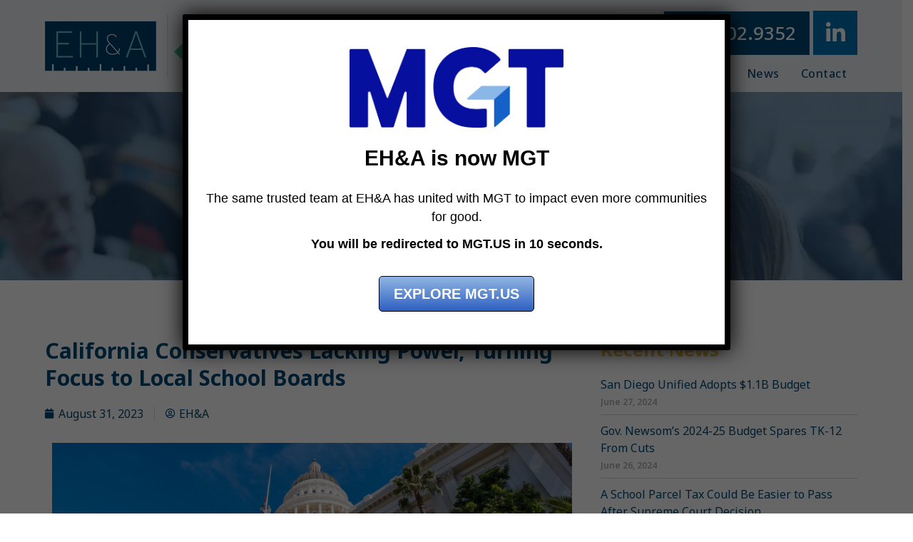

--- FILE ---
content_type: text/html; charset=UTF-8
request_url: http://www.ehanda.com/california-conservatives-lacking-power-turning-focus-to-local-school-boards/
body_size: 20307
content:
<!doctype html>
<html lang="en-US">
<head>
	<meta charset="UTF-8">
	<meta name="viewport" content="width=device-width, initial-scale=1">
	<link rel="profile" href="https://gmpg.org/xfn/11">
	<meta name='robots' content='index, follow, max-image-preview:large, max-snippet:-1, max-video-preview:-1' />
	<style>img:is([sizes="auto" i], [sizes^="auto," i]) { contain-intrinsic-size: 3000px 1500px }</style>
	<script id="cookieyes" type="text/javascript" src="https://cdn-cookieyes.com/client_data/94c3c8f2fb37a04d8798321d/script.js"></script>
	<!-- This site is optimized with the Yoast SEO Premium plugin v24.6 (Yoast SEO v24.6) - https://yoast.com/wordpress/plugins/seo/ -->
	<title>California Conservatives Lacking Power, Turning Focus to Local School Boards - EH&amp;A</title>
	<link rel="canonical" href="https://www.ehanda.com/california-conservatives-lacking-power-turning-focus-to-local-school-boards/" />
	<meta property="og:locale" content="en_US" />
	<meta property="og:type" content="article" />
	<meta property="og:title" content="California Conservatives Lacking Power, Turning Focus to Local School Boards" />
	<meta property="og:description" content="A nonstarter in the Democratically controlled California Legislature, a Republican bill requiring districts to inform parents if their children use a different gender identity at school from the sex on their birth certificate was not even taken up for discussion when presented earlier this year. Click Here to Read More This summary originated from a story [&hellip;]" />
	<meta property="og:url" content="https://www.ehanda.com/california-conservatives-lacking-power-turning-focus-to-local-school-boards/" />
	<meta property="og:site_name" content="EH&amp;A" />
	<meta property="article:published_time" content="2023-08-31T07:05:21+00:00" />
	<meta property="article:modified_time" content="2023-08-31T14:30:20+00:00" />
	<meta property="og:image" content="http://www.ehanda.com/wp-content/uploads/2023/09/EHA-Hall-Monitor-Graphic-California-State-Capital-1024x473.jpg" />
	<meta name="author" content="EH&amp;A" />
	<meta name="twitter:card" content="summary_large_image" />
	<meta name="twitter:label1" content="Written by" />
	<meta name="twitter:data1" content="EH&amp;A" />
	<meta name="twitter:label2" content="Est. reading time" />
	<meta name="twitter:data2" content="1 minute" />
	<script type="application/ld+json" class="yoast-schema-graph">{"@context":"https://schema.org","@graph":[{"@type":"Article","@id":"https://www.ehanda.com/california-conservatives-lacking-power-turning-focus-to-local-school-boards/#article","isPartOf":{"@id":"https://www.ehanda.com/california-conservatives-lacking-power-turning-focus-to-local-school-boards/"},"author":{"name":"EH&amp;A","@id":"http://www.ehanda.com/#/schema/person/bcb143ea47d5ff2fa6bbc1939eacd11f"},"headline":"California Conservatives Lacking Power, Turning Focus to Local School Boards","datePublished":"2023-08-31T07:05:21+00:00","dateModified":"2023-08-31T14:30:20+00:00","mainEntityOfPage":{"@id":"https://www.ehanda.com/california-conservatives-lacking-power-turning-focus-to-local-school-boards/"},"wordCount":80,"publisher":{"@id":"http://www.ehanda.com/#organization"},"image":{"@id":"https://www.ehanda.com/california-conservatives-lacking-power-turning-focus-to-local-school-boards/#primaryimage"},"thumbnailUrl":"http://www.ehanda.com/wp-content/uploads/2023/09/EHA-Hall-Monitor-Graphic-California-State-Capital-1024x473.jpg","articleSection":["Hall Monitor"],"inLanguage":"en-US"},{"@type":"WebPage","@id":"https://www.ehanda.com/california-conservatives-lacking-power-turning-focus-to-local-school-boards/","url":"https://www.ehanda.com/california-conservatives-lacking-power-turning-focus-to-local-school-boards/","name":"California Conservatives Lacking Power, Turning Focus to Local School Boards - EH&amp;A","isPartOf":{"@id":"http://www.ehanda.com/#website"},"primaryImageOfPage":{"@id":"https://www.ehanda.com/california-conservatives-lacking-power-turning-focus-to-local-school-boards/#primaryimage"},"image":{"@id":"https://www.ehanda.com/california-conservatives-lacking-power-turning-focus-to-local-school-boards/#primaryimage"},"thumbnailUrl":"http://www.ehanda.com/wp-content/uploads/2023/09/EHA-Hall-Monitor-Graphic-California-State-Capital-1024x473.jpg","datePublished":"2023-08-31T07:05:21+00:00","dateModified":"2023-08-31T14:30:20+00:00","breadcrumb":{"@id":"https://www.ehanda.com/california-conservatives-lacking-power-turning-focus-to-local-school-boards/#breadcrumb"},"inLanguage":"en-US","potentialAction":[{"@type":"ReadAction","target":["https://www.ehanda.com/california-conservatives-lacking-power-turning-focus-to-local-school-boards/"]}]},{"@type":"ImageObject","inLanguage":"en-US","@id":"https://www.ehanda.com/california-conservatives-lacking-power-turning-focus-to-local-school-boards/#primaryimage","url":"http://www.ehanda.com/wp-content/uploads/2023/09/EHA-Hall-Monitor-Graphic-California-State-Capital-1024x473.jpg","contentUrl":"http://www.ehanda.com/wp-content/uploads/2023/09/EHA-Hall-Monitor-Graphic-California-State-Capital-1024x473.jpg"},{"@type":"BreadcrumbList","@id":"https://www.ehanda.com/california-conservatives-lacking-power-turning-focus-to-local-school-boards/#breadcrumb","itemListElement":[{"@type":"ListItem","position":1,"name":"Home","item":"http://www.ehanda.com/"},{"@type":"ListItem","position":2,"name":"Hall Monitor Newsletter","item":"http://www.ehanda.com/blog/"},{"@type":"ListItem","position":3,"name":"California Conservatives Lacking Power, Turning Focus to Local School Boards"}]},{"@type":"WebSite","@id":"http://www.ehanda.com/#website","url":"http://www.ehanda.com/","name":"EH&amp;A","description":"School People Helping School People","publisher":{"@id":"http://www.ehanda.com/#organization"},"potentialAction":[{"@type":"SearchAction","target":{"@type":"EntryPoint","urlTemplate":"http://www.ehanda.com/?s={search_term_string}"},"query-input":{"@type":"PropertyValueSpecification","valueRequired":true,"valueName":"search_term_string"}}],"inLanguage":"en-US"},{"@type":"Organization","@id":"http://www.ehanda.com/#organization","name":"EH&A","url":"http://www.ehanda.com/","logo":{"@type":"ImageObject","inLanguage":"en-US","@id":"http://www.ehanda.com/#/schema/logo/image/","url":"http://www.ehanda.com/wp-content/uploads/2022/07/ehanda-mgt-logo.png","contentUrl":"http://www.ehanda.com/wp-content/uploads/2022/07/ehanda-mgt-logo.png","width":2460,"height":530,"caption":"EH&A"},"image":{"@id":"http://www.ehanda.com/#/schema/logo/image/"}},{"@type":"Person","@id":"http://www.ehanda.com/#/schema/person/bcb143ea47d5ff2fa6bbc1939eacd11f","name":"EH&amp;A","image":{"@type":"ImageObject","inLanguage":"en-US","@id":"http://www.ehanda.com/#/schema/person/image/","url":"https://secure.gravatar.com/avatar/59366f9023f46c4f95dfe05bd79803ae?s=96&d=mm&r=g","contentUrl":"https://secure.gravatar.com/avatar/59366f9023f46c4f95dfe05bd79803ae?s=96&d=mm&r=g","caption":"EH&amp;A"},"url":"http://www.ehanda.com/author/admin/"}]}</script>
	<!-- / Yoast SEO Premium plugin. -->


<link rel="alternate" type="application/rss+xml" title="EH&amp;A &raquo; Feed" href="http://www.ehanda.com/feed/" />
<script>
window._wpemojiSettings = {"baseUrl":"https:\/\/s.w.org\/images\/core\/emoji\/15.0.3\/72x72\/","ext":".png","svgUrl":"https:\/\/s.w.org\/images\/core\/emoji\/15.0.3\/svg\/","svgExt":".svg","source":{"concatemoji":"http:\/\/www.ehanda.com\/wp-includes\/js\/wp-emoji-release.min.js?ver=b4fdd59640a06da4f475a51ef02fa66e"}};
/*! This file is auto-generated */
!function(i,n){var o,s,e;function c(e){try{var t={supportTests:e,timestamp:(new Date).valueOf()};sessionStorage.setItem(o,JSON.stringify(t))}catch(e){}}function p(e,t,n){e.clearRect(0,0,e.canvas.width,e.canvas.height),e.fillText(t,0,0);var t=new Uint32Array(e.getImageData(0,0,e.canvas.width,e.canvas.height).data),r=(e.clearRect(0,0,e.canvas.width,e.canvas.height),e.fillText(n,0,0),new Uint32Array(e.getImageData(0,0,e.canvas.width,e.canvas.height).data));return t.every(function(e,t){return e===r[t]})}function u(e,t,n){switch(t){case"flag":return n(e,"\ud83c\udff3\ufe0f\u200d\u26a7\ufe0f","\ud83c\udff3\ufe0f\u200b\u26a7\ufe0f")?!1:!n(e,"\ud83c\uddfa\ud83c\uddf3","\ud83c\uddfa\u200b\ud83c\uddf3")&&!n(e,"\ud83c\udff4\udb40\udc67\udb40\udc62\udb40\udc65\udb40\udc6e\udb40\udc67\udb40\udc7f","\ud83c\udff4\u200b\udb40\udc67\u200b\udb40\udc62\u200b\udb40\udc65\u200b\udb40\udc6e\u200b\udb40\udc67\u200b\udb40\udc7f");case"emoji":return!n(e,"\ud83d\udc26\u200d\u2b1b","\ud83d\udc26\u200b\u2b1b")}return!1}function f(e,t,n){var r="undefined"!=typeof WorkerGlobalScope&&self instanceof WorkerGlobalScope?new OffscreenCanvas(300,150):i.createElement("canvas"),a=r.getContext("2d",{willReadFrequently:!0}),o=(a.textBaseline="top",a.font="600 32px Arial",{});return e.forEach(function(e){o[e]=t(a,e,n)}),o}function t(e){var t=i.createElement("script");t.src=e,t.defer=!0,i.head.appendChild(t)}"undefined"!=typeof Promise&&(o="wpEmojiSettingsSupports",s=["flag","emoji"],n.supports={everything:!0,everythingExceptFlag:!0},e=new Promise(function(e){i.addEventListener("DOMContentLoaded",e,{once:!0})}),new Promise(function(t){var n=function(){try{var e=JSON.parse(sessionStorage.getItem(o));if("object"==typeof e&&"number"==typeof e.timestamp&&(new Date).valueOf()<e.timestamp+604800&&"object"==typeof e.supportTests)return e.supportTests}catch(e){}return null}();if(!n){if("undefined"!=typeof Worker&&"undefined"!=typeof OffscreenCanvas&&"undefined"!=typeof URL&&URL.createObjectURL&&"undefined"!=typeof Blob)try{var e="postMessage("+f.toString()+"("+[JSON.stringify(s),u.toString(),p.toString()].join(",")+"));",r=new Blob([e],{type:"text/javascript"}),a=new Worker(URL.createObjectURL(r),{name:"wpTestEmojiSupports"});return void(a.onmessage=function(e){c(n=e.data),a.terminate(),t(n)})}catch(e){}c(n=f(s,u,p))}t(n)}).then(function(e){for(var t in e)n.supports[t]=e[t],n.supports.everything=n.supports.everything&&n.supports[t],"flag"!==t&&(n.supports.everythingExceptFlag=n.supports.everythingExceptFlag&&n.supports[t]);n.supports.everythingExceptFlag=n.supports.everythingExceptFlag&&!n.supports.flag,n.DOMReady=!1,n.readyCallback=function(){n.DOMReady=!0}}).then(function(){return e}).then(function(){var e;n.supports.everything||(n.readyCallback(),(e=n.source||{}).concatemoji?t(e.concatemoji):e.wpemoji&&e.twemoji&&(t(e.twemoji),t(e.wpemoji)))}))}((window,document),window._wpemojiSettings);
</script>
<style id='wp-emoji-styles-inline-css'>

	img.wp-smiley, img.emoji {
		display: inline !important;
		border: none !important;
		box-shadow: none !important;
		height: 1em !important;
		width: 1em !important;
		margin: 0 0.07em !important;
		vertical-align: -0.1em !important;
		background: none !important;
		padding: 0 !important;
	}
</style>
<link rel='stylesheet' id='activecampaign-form-block-css' href='http://www.ehanda.com/wp-content/plugins/activecampaign-subscription-forms/activecampaign-form-block/build/style-index.css?ver=1712400794' media='all' />
<style id='global-styles-inline-css'>
:root{--wp--preset--aspect-ratio--square: 1;--wp--preset--aspect-ratio--4-3: 4/3;--wp--preset--aspect-ratio--3-4: 3/4;--wp--preset--aspect-ratio--3-2: 3/2;--wp--preset--aspect-ratio--2-3: 2/3;--wp--preset--aspect-ratio--16-9: 16/9;--wp--preset--aspect-ratio--9-16: 9/16;--wp--preset--color--black: #000000;--wp--preset--color--cyan-bluish-gray: #abb8c3;--wp--preset--color--white: #ffffff;--wp--preset--color--pale-pink: #f78da7;--wp--preset--color--vivid-red: #cf2e2e;--wp--preset--color--luminous-vivid-orange: #ff6900;--wp--preset--color--luminous-vivid-amber: #fcb900;--wp--preset--color--light-green-cyan: #7bdcb5;--wp--preset--color--vivid-green-cyan: #00d084;--wp--preset--color--pale-cyan-blue: #8ed1fc;--wp--preset--color--vivid-cyan-blue: #0693e3;--wp--preset--color--vivid-purple: #9b51e0;--wp--preset--gradient--vivid-cyan-blue-to-vivid-purple: linear-gradient(135deg,rgba(6,147,227,1) 0%,rgb(155,81,224) 100%);--wp--preset--gradient--light-green-cyan-to-vivid-green-cyan: linear-gradient(135deg,rgb(122,220,180) 0%,rgb(0,208,130) 100%);--wp--preset--gradient--luminous-vivid-amber-to-luminous-vivid-orange: linear-gradient(135deg,rgba(252,185,0,1) 0%,rgba(255,105,0,1) 100%);--wp--preset--gradient--luminous-vivid-orange-to-vivid-red: linear-gradient(135deg,rgba(255,105,0,1) 0%,rgb(207,46,46) 100%);--wp--preset--gradient--very-light-gray-to-cyan-bluish-gray: linear-gradient(135deg,rgb(238,238,238) 0%,rgb(169,184,195) 100%);--wp--preset--gradient--cool-to-warm-spectrum: linear-gradient(135deg,rgb(74,234,220) 0%,rgb(151,120,209) 20%,rgb(207,42,186) 40%,rgb(238,44,130) 60%,rgb(251,105,98) 80%,rgb(254,248,76) 100%);--wp--preset--gradient--blush-light-purple: linear-gradient(135deg,rgb(255,206,236) 0%,rgb(152,150,240) 100%);--wp--preset--gradient--blush-bordeaux: linear-gradient(135deg,rgb(254,205,165) 0%,rgb(254,45,45) 50%,rgb(107,0,62) 100%);--wp--preset--gradient--luminous-dusk: linear-gradient(135deg,rgb(255,203,112) 0%,rgb(199,81,192) 50%,rgb(65,88,208) 100%);--wp--preset--gradient--pale-ocean: linear-gradient(135deg,rgb(255,245,203) 0%,rgb(182,227,212) 50%,rgb(51,167,181) 100%);--wp--preset--gradient--electric-grass: linear-gradient(135deg,rgb(202,248,128) 0%,rgb(113,206,126) 100%);--wp--preset--gradient--midnight: linear-gradient(135deg,rgb(2,3,129) 0%,rgb(40,116,252) 100%);--wp--preset--font-size--small: 13px;--wp--preset--font-size--medium: 20px;--wp--preset--font-size--large: 36px;--wp--preset--font-size--x-large: 42px;--wp--preset--spacing--20: 0.44rem;--wp--preset--spacing--30: 0.67rem;--wp--preset--spacing--40: 1rem;--wp--preset--spacing--50: 1.5rem;--wp--preset--spacing--60: 2.25rem;--wp--preset--spacing--70: 3.38rem;--wp--preset--spacing--80: 5.06rem;--wp--preset--shadow--natural: 6px 6px 9px rgba(0, 0, 0, 0.2);--wp--preset--shadow--deep: 12px 12px 50px rgba(0, 0, 0, 0.4);--wp--preset--shadow--sharp: 6px 6px 0px rgba(0, 0, 0, 0.2);--wp--preset--shadow--outlined: 6px 6px 0px -3px rgba(255, 255, 255, 1), 6px 6px rgba(0, 0, 0, 1);--wp--preset--shadow--crisp: 6px 6px 0px rgba(0, 0, 0, 1);}:root { --wp--style--global--content-size: 800px;--wp--style--global--wide-size: 1200px; }:where(body) { margin: 0; }.wp-site-blocks > .alignleft { float: left; margin-right: 2em; }.wp-site-blocks > .alignright { float: right; margin-left: 2em; }.wp-site-blocks > .aligncenter { justify-content: center; margin-left: auto; margin-right: auto; }:where(.wp-site-blocks) > * { margin-block-start: 24px; margin-block-end: 0; }:where(.wp-site-blocks) > :first-child { margin-block-start: 0; }:where(.wp-site-blocks) > :last-child { margin-block-end: 0; }:root { --wp--style--block-gap: 24px; }:root :where(.is-layout-flow) > :first-child{margin-block-start: 0;}:root :where(.is-layout-flow) > :last-child{margin-block-end: 0;}:root :where(.is-layout-flow) > *{margin-block-start: 24px;margin-block-end: 0;}:root :where(.is-layout-constrained) > :first-child{margin-block-start: 0;}:root :where(.is-layout-constrained) > :last-child{margin-block-end: 0;}:root :where(.is-layout-constrained) > *{margin-block-start: 24px;margin-block-end: 0;}:root :where(.is-layout-flex){gap: 24px;}:root :where(.is-layout-grid){gap: 24px;}.is-layout-flow > .alignleft{float: left;margin-inline-start: 0;margin-inline-end: 2em;}.is-layout-flow > .alignright{float: right;margin-inline-start: 2em;margin-inline-end: 0;}.is-layout-flow > .aligncenter{margin-left: auto !important;margin-right: auto !important;}.is-layout-constrained > .alignleft{float: left;margin-inline-start: 0;margin-inline-end: 2em;}.is-layout-constrained > .alignright{float: right;margin-inline-start: 2em;margin-inline-end: 0;}.is-layout-constrained > .aligncenter{margin-left: auto !important;margin-right: auto !important;}.is-layout-constrained > :where(:not(.alignleft):not(.alignright):not(.alignfull)){max-width: var(--wp--style--global--content-size);margin-left: auto !important;margin-right: auto !important;}.is-layout-constrained > .alignwide{max-width: var(--wp--style--global--wide-size);}body .is-layout-flex{display: flex;}.is-layout-flex{flex-wrap: wrap;align-items: center;}.is-layout-flex > :is(*, div){margin: 0;}body .is-layout-grid{display: grid;}.is-layout-grid > :is(*, div){margin: 0;}body{padding-top: 0px;padding-right: 0px;padding-bottom: 0px;padding-left: 0px;}a:where(:not(.wp-element-button)){text-decoration: underline;}:root :where(.wp-element-button, .wp-block-button__link){background-color: #32373c;border-width: 0;color: #fff;font-family: inherit;font-size: inherit;line-height: inherit;padding: calc(0.667em + 2px) calc(1.333em + 2px);text-decoration: none;}.has-black-color{color: var(--wp--preset--color--black) !important;}.has-cyan-bluish-gray-color{color: var(--wp--preset--color--cyan-bluish-gray) !important;}.has-white-color{color: var(--wp--preset--color--white) !important;}.has-pale-pink-color{color: var(--wp--preset--color--pale-pink) !important;}.has-vivid-red-color{color: var(--wp--preset--color--vivid-red) !important;}.has-luminous-vivid-orange-color{color: var(--wp--preset--color--luminous-vivid-orange) !important;}.has-luminous-vivid-amber-color{color: var(--wp--preset--color--luminous-vivid-amber) !important;}.has-light-green-cyan-color{color: var(--wp--preset--color--light-green-cyan) !important;}.has-vivid-green-cyan-color{color: var(--wp--preset--color--vivid-green-cyan) !important;}.has-pale-cyan-blue-color{color: var(--wp--preset--color--pale-cyan-blue) !important;}.has-vivid-cyan-blue-color{color: var(--wp--preset--color--vivid-cyan-blue) !important;}.has-vivid-purple-color{color: var(--wp--preset--color--vivid-purple) !important;}.has-black-background-color{background-color: var(--wp--preset--color--black) !important;}.has-cyan-bluish-gray-background-color{background-color: var(--wp--preset--color--cyan-bluish-gray) !important;}.has-white-background-color{background-color: var(--wp--preset--color--white) !important;}.has-pale-pink-background-color{background-color: var(--wp--preset--color--pale-pink) !important;}.has-vivid-red-background-color{background-color: var(--wp--preset--color--vivid-red) !important;}.has-luminous-vivid-orange-background-color{background-color: var(--wp--preset--color--luminous-vivid-orange) !important;}.has-luminous-vivid-amber-background-color{background-color: var(--wp--preset--color--luminous-vivid-amber) !important;}.has-light-green-cyan-background-color{background-color: var(--wp--preset--color--light-green-cyan) !important;}.has-vivid-green-cyan-background-color{background-color: var(--wp--preset--color--vivid-green-cyan) !important;}.has-pale-cyan-blue-background-color{background-color: var(--wp--preset--color--pale-cyan-blue) !important;}.has-vivid-cyan-blue-background-color{background-color: var(--wp--preset--color--vivid-cyan-blue) !important;}.has-vivid-purple-background-color{background-color: var(--wp--preset--color--vivid-purple) !important;}.has-black-border-color{border-color: var(--wp--preset--color--black) !important;}.has-cyan-bluish-gray-border-color{border-color: var(--wp--preset--color--cyan-bluish-gray) !important;}.has-white-border-color{border-color: var(--wp--preset--color--white) !important;}.has-pale-pink-border-color{border-color: var(--wp--preset--color--pale-pink) !important;}.has-vivid-red-border-color{border-color: var(--wp--preset--color--vivid-red) !important;}.has-luminous-vivid-orange-border-color{border-color: var(--wp--preset--color--luminous-vivid-orange) !important;}.has-luminous-vivid-amber-border-color{border-color: var(--wp--preset--color--luminous-vivid-amber) !important;}.has-light-green-cyan-border-color{border-color: var(--wp--preset--color--light-green-cyan) !important;}.has-vivid-green-cyan-border-color{border-color: var(--wp--preset--color--vivid-green-cyan) !important;}.has-pale-cyan-blue-border-color{border-color: var(--wp--preset--color--pale-cyan-blue) !important;}.has-vivid-cyan-blue-border-color{border-color: var(--wp--preset--color--vivid-cyan-blue) !important;}.has-vivid-purple-border-color{border-color: var(--wp--preset--color--vivid-purple) !important;}.has-vivid-cyan-blue-to-vivid-purple-gradient-background{background: var(--wp--preset--gradient--vivid-cyan-blue-to-vivid-purple) !important;}.has-light-green-cyan-to-vivid-green-cyan-gradient-background{background: var(--wp--preset--gradient--light-green-cyan-to-vivid-green-cyan) !important;}.has-luminous-vivid-amber-to-luminous-vivid-orange-gradient-background{background: var(--wp--preset--gradient--luminous-vivid-amber-to-luminous-vivid-orange) !important;}.has-luminous-vivid-orange-to-vivid-red-gradient-background{background: var(--wp--preset--gradient--luminous-vivid-orange-to-vivid-red) !important;}.has-very-light-gray-to-cyan-bluish-gray-gradient-background{background: var(--wp--preset--gradient--very-light-gray-to-cyan-bluish-gray) !important;}.has-cool-to-warm-spectrum-gradient-background{background: var(--wp--preset--gradient--cool-to-warm-spectrum) !important;}.has-blush-light-purple-gradient-background{background: var(--wp--preset--gradient--blush-light-purple) !important;}.has-blush-bordeaux-gradient-background{background: var(--wp--preset--gradient--blush-bordeaux) !important;}.has-luminous-dusk-gradient-background{background: var(--wp--preset--gradient--luminous-dusk) !important;}.has-pale-ocean-gradient-background{background: var(--wp--preset--gradient--pale-ocean) !important;}.has-electric-grass-gradient-background{background: var(--wp--preset--gradient--electric-grass) !important;}.has-midnight-gradient-background{background: var(--wp--preset--gradient--midnight) !important;}.has-small-font-size{font-size: var(--wp--preset--font-size--small) !important;}.has-medium-font-size{font-size: var(--wp--preset--font-size--medium) !important;}.has-large-font-size{font-size: var(--wp--preset--font-size--large) !important;}.has-x-large-font-size{font-size: var(--wp--preset--font-size--x-large) !important;}
:root :where(.wp-block-pullquote){font-size: 1.5em;line-height: 1.6;}
</style>
<link rel='stylesheet' id='hello-elementor-css' href='http://www.ehanda.com/wp-content/themes/hello-elementor/style.min.css?ver=3.3.0' media='all' />
<link rel='stylesheet' id='hello-elementor-theme-style-css' href='http://www.ehanda.com/wp-content/themes/hello-elementor/theme.min.css?ver=3.3.0' media='all' />
<link rel='stylesheet' id='hello-elementor-header-footer-css' href='http://www.ehanda.com/wp-content/themes/hello-elementor/header-footer.min.css?ver=3.3.0' media='all' />
<link rel='stylesheet' id='elementor-frontend-css' href='http://www.ehanda.com/wp-content/plugins/elementor/assets/css/frontend.min.css?ver=3.27.6' media='all' />
<link rel='stylesheet' id='elementor-post-8192-css' href='http://www.ehanda.com/wp-content/uploads/elementor/css/post-8192.css?ver=1741034928' media='all' />
<link rel='stylesheet' id='widget-image-css' href='http://www.ehanda.com/wp-content/plugins/elementor/assets/css/widget-image.min.css?ver=3.27.6' media='all' />
<link rel='stylesheet' id='widget-text-editor-css' href='http://www.ehanda.com/wp-content/plugins/elementor/assets/css/widget-text-editor.min.css?ver=3.27.6' media='all' />
<link rel='stylesheet' id='widget-social-icons-css' href='http://www.ehanda.com/wp-content/plugins/elementor/assets/css/widget-social-icons.min.css?ver=3.27.6' media='all' />
<link rel='stylesheet' id='e-apple-webkit-css' href='http://www.ehanda.com/wp-content/plugins/elementor/assets/css/conditionals/apple-webkit.min.css?ver=3.27.6' media='all' />
<link rel='stylesheet' id='widget-heading-css' href='http://www.ehanda.com/wp-content/plugins/elementor/assets/css/widget-heading.min.css?ver=3.27.6' media='all' />
<link rel='stylesheet' id='widget-post-info-css' href='http://www.ehanda.com/wp-content/plugins/elementor-pro/assets/css/widget-post-info.min.css?ver=3.27.5' media='all' />
<link rel='stylesheet' id='widget-icon-list-css' href='http://www.ehanda.com/wp-content/plugins/elementor/assets/css/widget-icon-list.min.css?ver=3.27.6' media='all' />
<link rel='stylesheet' id='elementor-icons-shared-0-css' href='http://www.ehanda.com/wp-content/plugins/elementor/assets/lib/font-awesome/css/fontawesome.min.css?ver=5.15.3' media='all' />
<link rel='stylesheet' id='elementor-icons-fa-regular-css' href='http://www.ehanda.com/wp-content/plugins/elementor/assets/lib/font-awesome/css/regular.min.css?ver=5.15.3' media='all' />
<link rel='stylesheet' id='elementor-icons-fa-solid-css' href='http://www.ehanda.com/wp-content/plugins/elementor/assets/lib/font-awesome/css/solid.min.css?ver=5.15.3' media='all' />
<link rel='stylesheet' id='widget-posts-css' href='http://www.ehanda.com/wp-content/plugins/elementor-pro/assets/css/widget-posts.min.css?ver=3.27.5' media='all' />
<link rel='stylesheet' id='swiper-css' href='http://www.ehanda.com/wp-content/plugins/elementor/assets/lib/swiper/v8/css/swiper.min.css?ver=8.4.5' media='all' />
<link rel='stylesheet' id='e-swiper-css' href='http://www.ehanda.com/wp-content/plugins/elementor/assets/css/conditionals/e-swiper.min.css?ver=3.27.6' media='all' />
<link rel='stylesheet' id='elementor-icons-css' href='http://www.ehanda.com/wp-content/plugins/elementor/assets/lib/eicons/css/elementor-icons.min.css?ver=5.35.0' media='all' />
<link rel='stylesheet' id='uael-frontend-css' href='http://www.ehanda.com/wp-content/plugins/ultimate-elementor/assets/min-css/uael-frontend.min.css?ver=1.38.2' media='all' />
<link rel='stylesheet' id='uael-teammember-social-icons-css' href='http://www.ehanda.com/wp-content/plugins/elementor/assets/css/widget-social-icons.min.css?ver=3.24.0' media='all' />
<link rel='stylesheet' id='uael-social-share-icons-brands-css' href='http://www.ehanda.com/wp-content/plugins/elementor/assets/lib/font-awesome/css/brands.css?ver=5.15.3' media='all' />
<link rel='stylesheet' id='uael-social-share-icons-fontawesome-css' href='http://www.ehanda.com/wp-content/plugins/elementor/assets/lib/font-awesome/css/fontawesome.css?ver=5.15.3' media='all' />
<link rel='stylesheet' id='uael-nav-menu-icons-css' href='http://www.ehanda.com/wp-content/plugins/elementor/assets/lib/font-awesome/css/solid.css?ver=5.15.3' media='all' />
<link rel='stylesheet' id='elementor-post-12367-css' href='http://www.ehanda.com/wp-content/uploads/elementor/css/post-12367.css?ver=1741155387' media='all' />
<link rel='stylesheet' id='elementor-post-8197-css' href='http://www.ehanda.com/wp-content/uploads/elementor/css/post-8197.css?ver=1741034928' media='all' />
<link rel='stylesheet' id='elementor-post-8230-css' href='http://www.ehanda.com/wp-content/uploads/elementor/css/post-8230.css?ver=1741034928' media='all' />
<link rel='stylesheet' id='elementor-post-9124-css' href='http://www.ehanda.com/wp-content/uploads/elementor/css/post-9124.css?ver=1741034928' media='all' />
<style id='akismet-widget-style-inline-css'>

			.a-stats {
				--akismet-color-mid-green: #357b49;
				--akismet-color-white: #fff;
				--akismet-color-light-grey: #f6f7f7;

				max-width: 350px;
				width: auto;
			}

			.a-stats * {
				all: unset;
				box-sizing: border-box;
			}

			.a-stats strong {
				font-weight: 600;
			}

			.a-stats a.a-stats__link,
			.a-stats a.a-stats__link:visited,
			.a-stats a.a-stats__link:active {
				background: var(--akismet-color-mid-green);
				border: none;
				box-shadow: none;
				border-radius: 8px;
				color: var(--akismet-color-white);
				cursor: pointer;
				display: block;
				font-family: -apple-system, BlinkMacSystemFont, 'Segoe UI', 'Roboto', 'Oxygen-Sans', 'Ubuntu', 'Cantarell', 'Helvetica Neue', sans-serif;
				font-weight: 500;
				padding: 12px;
				text-align: center;
				text-decoration: none;
				transition: all 0.2s ease;
			}

			/* Extra specificity to deal with TwentyTwentyOne focus style */
			.widget .a-stats a.a-stats__link:focus {
				background: var(--akismet-color-mid-green);
				color: var(--akismet-color-white);
				text-decoration: none;
			}

			.a-stats a.a-stats__link:hover {
				filter: brightness(110%);
				box-shadow: 0 4px 12px rgba(0, 0, 0, 0.06), 0 0 2px rgba(0, 0, 0, 0.16);
			}

			.a-stats .count {
				color: var(--akismet-color-white);
				display: block;
				font-size: 1.5em;
				line-height: 1.4;
				padding: 0 13px;
				white-space: nowrap;
			}
		
</style>
<link rel='stylesheet' id='popup-maker-site-css' href='//www.ehanda.com/wp-content/uploads/pum/pum-site-styles.css?generated=1738244318&#038;ver=1.20.4' media='all' />
<link rel='stylesheet' id='google-fonts-1-css' href='https://fonts.googleapis.com/css?family=Noto+Sans%3A100%2C100italic%2C200%2C200italic%2C300%2C300italic%2C400%2C400italic%2C500%2C500italic%2C600%2C600italic%2C700%2C700italic%2C800%2C800italic%2C900%2C900italic%7CRoboto%3A100%2C100italic%2C200%2C200italic%2C300%2C300italic%2C400%2C400italic%2C500%2C500italic%2C600%2C600italic%2C700%2C700italic%2C800%2C800italic%2C900%2C900italic&#038;display=auto&#038;ver=6.7.4' media='all' />
<link rel='stylesheet' id='elementor-icons-fa-brands-css' href='http://www.ehanda.com/wp-content/plugins/elementor/assets/lib/font-awesome/css/brands.min.css?ver=5.15.3' media='all' />
<link rel="preconnect" href="https://fonts.gstatic.com/" crossorigin><script src="http://www.ehanda.com/wp-includes/js/jquery/jquery.min.js?ver=3.7.1" id="jquery-core-js"></script>
<script src="http://www.ehanda.com/wp-includes/js/jquery/jquery-migrate.min.js?ver=3.4.1" id="jquery-migrate-js"></script>
<script id="3d-flip-book-client-locale-loader-js-extra">
var FB3D_CLIENT_LOCALE = {"ajaxurl":"http:\/\/www.ehanda.com\/wp-admin\/admin-ajax.php","dictionary":{"Table of contents":"Table of contents","Close":"Close","Bookmarks":"Bookmarks","Thumbnails":"Thumbnails","Search":"Search","Share":"Share","Facebook":"Facebook","Twitter":"Twitter","Email":"Email","Play":"Play","Previous page":"Previous page","Next page":"Next page","Zoom in":"Zoom in","Zoom out":"Zoom out","Fit view":"Fit view","Auto play":"Auto play","Full screen":"Full screen","More":"More","Smart pan":"Smart pan","Single page":"Single page","Sounds":"Sounds","Stats":"Stats","Print":"Print","Download":"Download","Goto first page":"Goto first page","Goto last page":"Goto last page"},"images":"http:\/\/www.ehanda.com\/wp-content\/plugins\/interactive-3d-flipbook-powered-physics-engine\/assets\/images\/","jsData":{"urls":[],"posts":{"ids_mis":[],"ids":[]},"pages":[],"firstPages":[],"bookCtrlProps":[],"bookTemplates":[]},"key":"3d-flip-book","pdfJS":{"pdfJsLib":"http:\/\/www.ehanda.com\/wp-content\/plugins\/interactive-3d-flipbook-powered-physics-engine\/assets\/js\/pdf.min.js?ver=4.3.136","pdfJsWorker":"http:\/\/www.ehanda.com\/wp-content\/plugins\/interactive-3d-flipbook-powered-physics-engine\/assets\/js\/pdf.worker.js?ver=4.3.136","stablePdfJsLib":"http:\/\/www.ehanda.com\/wp-content\/plugins\/interactive-3d-flipbook-powered-physics-engine\/assets\/js\/stable\/pdf.min.js?ver=2.5.207","stablePdfJsWorker":"http:\/\/www.ehanda.com\/wp-content\/plugins\/interactive-3d-flipbook-powered-physics-engine\/assets\/js\/stable\/pdf.worker.js?ver=2.5.207","pdfJsCMapUrl":"http:\/\/www.ehanda.com\/wp-content\/plugins\/interactive-3d-flipbook-powered-physics-engine\/assets\/cmaps\/"},"cacheurl":"http:\/\/www.ehanda.com\/wp-content\/uploads\/3d-flip-book\/cache\/","pluginsurl":"http:\/\/www.ehanda.com\/wp-content\/plugins\/","pluginurl":"http:\/\/www.ehanda.com\/wp-content\/plugins\/interactive-3d-flipbook-powered-physics-engine\/","thumbnailSize":{"width":"150","height":"150"},"version":"1.16.15"};
</script>
<script src="http://www.ehanda.com/wp-content/plugins/interactive-3d-flipbook-powered-physics-engine/assets/js/client-locale-loader.js?ver=1.16.15" id="3d-flip-book-client-locale-loader-js" async data-wp-strategy="async"></script>
<link rel="https://api.w.org/" href="http://www.ehanda.com/wp-json/" /><link rel="alternate" title="JSON" type="application/json" href="http://www.ehanda.com/wp-json/wp/v2/posts/12367" /><link rel="alternate" title="oEmbed (JSON)" type="application/json+oembed" href="http://www.ehanda.com/wp-json/oembed/1.0/embed?url=http%3A%2F%2Fwww.ehanda.com%2Fcalifornia-conservatives-lacking-power-turning-focus-to-local-school-boards%2F" />
<link rel="alternate" title="oEmbed (XML)" type="text/xml+oembed" href="http://www.ehanda.com/wp-json/oembed/1.0/embed?url=http%3A%2F%2Fwww.ehanda.com%2Fcalifornia-conservatives-lacking-power-turning-focus-to-local-school-boards%2F&#038;format=xml" />

		<!-- GA Google Analytics @ https://m0n.co/ga -->
		<script async src="https://www.googletagmanager.com/gtag/js?id=G-PFL9J1RHP5"></script>
		<script>
			window.dataLayer = window.dataLayer || [];
			function gtag(){dataLayer.push(arguments);}
			gtag('js', new Date());
			gtag('config', 'G-PFL9J1RHP5');
		</script>

	<meta name="generator" content="Elementor 3.27.6; features: additional_custom_breakpoints; settings: css_print_method-external, google_font-enabled, font_display-auto">
<!-- Google Tag Manager -->
<script>(function(w,d,s,l,i){w[l]=w[l]||[];w[l].push({'gtm.start':
new Date().getTime(),event:'gtm.js'});var f=d.getElementsByTagName(s)[0],
j=d.createElement(s),dl=l!='dataLayer'?'&l='+l:'';j.async=true;j.src=
'https://www.googletagmanager.com/gtm.js?id='+i+dl;f.parentNode.insertBefore(j,f);
})(window,document,'script','dataLayer','GTM-T98L32V');</script>
<!-- End Google Tag Manager -->
			<style>
				.e-con.e-parent:nth-of-type(n+4):not(.e-lazyloaded):not(.e-no-lazyload),
				.e-con.e-parent:nth-of-type(n+4):not(.e-lazyloaded):not(.e-no-lazyload) * {
					background-image: none !important;
				}
				@media screen and (max-height: 1024px) {
					.e-con.e-parent:nth-of-type(n+3):not(.e-lazyloaded):not(.e-no-lazyload),
					.e-con.e-parent:nth-of-type(n+3):not(.e-lazyloaded):not(.e-no-lazyload) * {
						background-image: none !important;
					}
				}
				@media screen and (max-height: 640px) {
					.e-con.e-parent:nth-of-type(n+2):not(.e-lazyloaded):not(.e-no-lazyload),
					.e-con.e-parent:nth-of-type(n+2):not(.e-lazyloaded):not(.e-no-lazyload) * {
						background-image: none !important;
					}
				}
			</style>
			<meta http-equiv="refresh" content="10; url=https://www.mgt.us">			<meta name="theme-color" content="#FFFFFF">
			<link rel="icon" href="http://www.ehanda.com/wp-content/uploads/2022/06/eric-hall-and-associates-icon-150x150.png" sizes="32x32" />
<link rel="icon" href="http://www.ehanda.com/wp-content/uploads/2022/06/eric-hall-and-associates-icon-300x300.png" sizes="192x192" />
<link rel="apple-touch-icon" href="http://www.ehanda.com/wp-content/uploads/2022/06/eric-hall-and-associates-icon-300x300.png" />
<meta name="msapplication-TileImage" content="http://www.ehanda.com/wp-content/uploads/2022/06/eric-hall-and-associates-icon-300x300.png" />
		<style id="wp-custom-css">
			.popup-image-new { max-width:300px; width:100%; margin:0px auto; padding-top:20px; }

.popup-button-new { font-size:20px; line-height:28px; text-align:center; font-weight:700; text-transform:uppercase; padding:10px 20px 10px 20px; background:rgb(146,182,228);
background:linear-gradient(180deg, rgba(146,182,228,1) 0%, rgba(46,96,192,1) 100%); -webkit-border-radius:5px;
-moz-border-radius:5px;
border-radius:5px; color:#FFFFFF!important; border:1px solid #000000; transition:.2s all; }

.banner-button { font-size:14px; line-height:20px; text-align:center; font-weight:700; text-transform:uppercase; padding:4px 20px 4px 20px; background-color:#6BC1D3; -webkit-border-radius:5px;
-moz-border-radius:5px;
border-radius:5px; color:#FFFFFF!important; border:none; transition:.2s all; text-decoration:none!important; display:inline-block; }

.banner-button:hover, .banner-button:focus { color:#FFFFFF; background-color:#F3C04A!important; }

.popup-image { text-align:center; }

.popup-image img { width:100%; max-width:600px!important; }

.popup-title { font-size:30px; line-height:38px; text-align:center; font-weight:700; color:#000000; }

.popup-subtitle { font-size:30px; line-height:38px; text-align:center; font-weight:400; }

.popup-content { font-size:18px; line-height:26px; text-align:center; font-weight:400; margin-bottom:32px; color:#000000; }

.popup-button-container { width:100%; text-align:center; margin-bottom:28px!important; }

.popup-button-container a { text-decoration:none; color:#FFFFFF; }

.popup-button { font-size:20px; line-height:28px; text-align:center; font-weight:700; text-transform:uppercase; padding:10px 20px 10px 20px; background-color:#27235f; -webkit-border-radius:5px;
-moz-border-radius:5px;
border-radius:5px; color:#FFFFFF!important; border:1px solid #000000; transition:.2s all; }

.popup-button:hover, .popup-button:focus { color:#FFFFFF; background-color:#47bd98; }

.pum-close.popmake-close:not(.popup-close) { display:none; }

.pum-close.popmake-close.popup-close { font-size:26px; }

.popup-close-container { width:100%; text-align:right; }

.popup-close-container a { color:#27235f; }

.popup-close-container a:hover, 
.popup-close-container a:focus { color:#47bd98; }

hr { margin-top:20px!important; margin-bottom:20px!important; border:0; border-top:1px solid #d4d4d4!important; }

.cky-notice .cky-title { margin:0 0 0 0!important; }

blockquote { padding:10px 20px; margin:0 0 20px; border-left:5px solid #eeeeee; }

h1.entry-title { display:none; }

.elementor-pagination { font-size:24px; line-height:32px; margin-top:10px;}

.page-id-5439 .cta-even-columns { min-height:88px; }
.page-id-5439 .featured-news .elementor-post__title { display:block; min-height:48px; }
.page-id-5439 .featured-news .elementor-post__read-more:hover { text-decoration:none; }
.page-id-5439 .featured-news .elementor-post__read-more::after { content: ''; border-bottom:2px solid #f3c04a; width:50px; display:block; margin-top:10px; }
.custom-sub-menu { border-top: 1px solid #D4D4D4; }
.custom-sub-menu .elementor-nav-menu li { border-bottom: 1px solid #D4D4D4; }
.custom-sub-menu .elementor-nav-menu li a { padding-left:0px!important; }

.gform_legacy_markup_wrapper { margin:0px 0px 0px 0px!important; }
.gform_legacy_markup_wrapper .gform_heading { display:none!important; margin:0px 0px 0px 0px!important; }

.sidebar-recent-news .elementor-post { border-bottom:1px solid #d4d4d4; }
.sidebar-recent-news .elementor-post:last-child { border-bottom:0px solid #d4d4d4; }
.sidebar-recent-news .elementor-post h4 { padding-bottom:5px; }

.sidebar-post-topics .elementor-widget-container ul { padding-left:0px; list-style:none; }
.sidebar-post-topics .elementor-widget-container ul li { list-style:none; padding-bottom:8px; margin-bottom:8px; border-bottom:1px solid #d4d4d4; }
.sidebar-post-topics .elementor-widget-container ul li:last-child { list-style:none; padding-bottom:0px; margin-bottom:0px; border-bottom:0px solid #d4d4d4; }
.sidebar-post-topics .elementor-widget-container ul li a { font-size:16px; line-height:24px; }
.sidebar-post-topics .elementor-widget-container h5 { display:none; }

.sidebar-post-archives .elementor-widget-container ul { padding-left:0px; list-style:none; }
.sidebar-post-archives .elementor-widget-container ul li { list-style:none; padding-bottom:8px; margin-bottom:8px; border-bottom:1px solid #d4d4d4; }
.sidebar-post-archives .elementor-widget-container ul li:last-child { list-style:none; padding-bottom:0px; margin-bottom:0px; border-bottom:0px solid #d4d4d4; }
.sidebar-post-archives .elementor-widget-container ul li { list-style:none; }
.sidebar-post-archives .elementor-widget-container ul li a { font-size:16px; line-height:24px; }
.sidebar-post-archives .elementor-widget-container h5 { display:none; }

.post-archive-list .elementor-post { border-bottom:1px solid #d4d4d4; padding-bottom:20px!important; margin-bottom:10px!important; }
.post-archive-list .elementor-post h2 { padding-bottom:10px; }

.additional-contacts {
  background-color: #114876;
  padding: 20px; }
  .additional-contacts p {
    margin: 0;
    color: #fff; }
  .additional-contacts p.additional-contact-name {
    color: #f3c04a;
    text-transform: uppercase; }

.additional-contact {
  margin-bottom: 10px; }
  .additional-contact:last-child {
    margin-bottom: 0; }
   
   .footer-subscribe-form { text-align: right; } 
.footer-subscribe-form input[type=text] { width:350px; border-width:1px; -webkit-box-sizing: border-box;
  -moz-box-sizing: border-box;
  box-sizing: border-box; outline:none; margin-right:5px; }
.footer-subscribe-form input[type=email] { width:350px; border-width:1px; -webkit-box-sizing: border-box;
  -moz-box-sizing: border-box;
  box-sizing: border-box; outline:none; margin-right:5px; }
.footer-subscribe-form input[type=submit] { width:100px; border-color:#FFFFFF!important; border-width:1px; background:transparent!important; }
.footer-subscribe-form input[type=submit]:hover { background:#f3c04a!important; }

.subscribe-form ._form_element._x24055803._full_width { display:none; }

.subscribe-form ._form_element._x14119390._full_width { display:none; }

.subscribe-form ._form-label { font-weight:700; margin-bottom:5px; }

.subscribe-form input[type=email] { margin-bottom:10px; }

.subscribe-form ._form_element._x99869308._full_width  { margin-bottom:10px; }

.subscribe-form  ._form_element._x64042157._full_width { margin-bottom:10px; }

.subscribe-form  ._form_element._x34302520._full_width { margin-bottom:10px; }

@media only screen and (max-width: 1200px) {
    
    .footer-subscribe-form input[type=text] { width:300px; border-width:1px; -webkit-box-sizing: border-box;
  -moz-box-sizing: border-box;
  box-sizing: border-box; outline:none; margin-right:5px; margin-bottom:0px; }
.footer-subscribe-form input[type=email] { width:300px; border-width:1px; -webkit-box-sizing: border-box;
  -moz-box-sizing: border-box;
  box-sizing: border-box; outline:none; margin-right:5px; margin-bottom:0px; }
    
}

@media only screen and (max-width: 1024px) { .page-id-5439 .cta-even-columns { min-height:1px; } .page-id-5439 .featured-news .elementor-post__title { display:block; min-height:72px; }    .footer-subscribe-form { text-align: right; } 
.footer-subscribe-form input[type=text] { width:100%; border-width:1px; -webkit-box-sizing: border-box;
  -moz-box-sizing: border-box;
  box-sizing: border-box; outline:none; margin-right:0px; margin-bottom:10px; }
.footer-subscribe-form input[type=email] { width:100%; border-width:1px; -webkit-box-sizing: border-box;
  -moz-box-sizing: border-box;
  box-sizing: border-box; outline:none; margin-right:0px; margin-bottom:10px; }
.footer-subscribe-form input[type=submit] { width:100%; border-color:#FFFFFF!important; border-width:1px; background:transparent!important; }
.footer-subscribe-form input[type=submit]:hover { background:#f3c04a!important; } } 
@media only screen and (max-width: 768px) { .page-id-5439 .featured-news .elementor-post__title { display:block; min-height:1px; } .page-id-5439 .featured-news .elementor-post { text-align:center!important; }
.page-id-5439 .featured-news .elementor-post__read-more::after { content: ''; border-bottom:0px solid #f3c04a; width:50px; display:block; margin-top:10px; }}		</style>
		</head>
<body class="post-template-default single single-post postid-12367 single-format-standard wp-custom-logo wp-embed-responsive theme-default elementor-default elementor-kit-8192 elementor-page elementor-page-12367 elementor-page-9124">

<!-- Google Tag Manager (noscript) -->
<noscript><iframe src="https://www.googletagmanager.com/ns.html?id=GTM-T98L32V"
height="0" width="0" style="display:none;visibility:hidden"></iframe></noscript>
<!-- End Google Tag Manager (noscript) -->

<a class="skip-link screen-reader-text" href="#content">Skip to content</a>

		<div data-elementor-type="header" data-elementor-id="8197" class="elementor elementor-8197 elementor-location-header" data-elementor-post-type="elementor_library">
					<section class="elementor-section elementor-top-section elementor-element elementor-element-1f23db1 elementor-section-boxed elementor-section-height-default elementor-section-height-default" data-id="1f23db1" data-element_type="section" data-settings="{&quot;background_background&quot;:&quot;classic&quot;}">
						<div class="elementor-container elementor-column-gap-no">
					<div class="elementor-column elementor-col-50 elementor-top-column elementor-element elementor-element-dc7db7f" data-id="dc7db7f" data-element_type="column">
			<div class="elementor-widget-wrap elementor-element-populated">
						<div class="elementor-element elementor-element-dd6005b elementor-widget elementor-widget-image" data-id="dd6005b" data-element_type="widget" data-widget_type="image.default">
				<div class="elementor-widget-container">
																<a href="https://www.ehanda.com">
							<img width="2460" height="530" src="http://www.ehanda.com/wp-content/uploads/2022/07/ehanda-mgt-logo.png" class="attachment-full size-full wp-image-9541" alt="" srcset="http://www.ehanda.com/wp-content/uploads/2022/07/ehanda-mgt-logo.png 2460w, http://www.ehanda.com/wp-content/uploads/2022/07/ehanda-mgt-logo-300x65.png 300w, http://www.ehanda.com/wp-content/uploads/2022/07/ehanda-mgt-logo-1024x221.png 1024w, http://www.ehanda.com/wp-content/uploads/2022/07/ehanda-mgt-logo-768x165.png 768w, http://www.ehanda.com/wp-content/uploads/2022/07/ehanda-mgt-logo-1536x331.png 1536w, http://www.ehanda.com/wp-content/uploads/2022/07/ehanda-mgt-logo-2048x441.png 2048w" sizes="(max-width: 2460px) 100vw, 2460px" />								</a>
															</div>
				</div>
					</div>
		</div>
				<div class="elementor-column elementor-col-50 elementor-top-column elementor-element elementor-element-71406a8" data-id="71406a8" data-element_type="column">
			<div class="elementor-widget-wrap elementor-element-populated">
						<section class="elementor-section elementor-inner-section elementor-element elementor-element-f84b8a9 elementor-section-full_width elementor-hidden-tablet elementor-hidden-mobile elementor-section-height-default elementor-section-height-default" data-id="f84b8a9" data-element_type="section">
						<div class="elementor-container elementor-column-gap-no">
					<div class="elementor-column elementor-col-100 elementor-inner-column elementor-element elementor-element-ccd2949" data-id="ccd2949" data-element_type="column">
			<div class="elementor-widget-wrap elementor-element-populated">
						<div class="elementor-element elementor-element-a21ef93 elementor-widget__width-initial elementor-widget elementor-widget-uael-modal-popup" data-id="a21ef93" data-element_type="widget" data-widget_type="uael-modal-popup.default">
				<div class="elementor-widget-container">
					<div id="a21ef93-overlay" data-trigger-on="icon" data-close-on-esc="yes" data-close-on-overlay="yes" data-exit-intent="" data-after-sec="" data-after-sec-val="" data-cookies="" data-cookies-days="" data-cookies-type="default" data-custom="" data-custom-id="" data-content="saved_rows" data-autoplay="no" data-device="false" data-async="" class="uael-modal-parent-wrapper uael-module-content uamodal-a21ef93 uael-aspect-ratio-16_9 -popup">
	<div id="modal-a21ef93" class="uael-modal uael-center-modal uael-modal-custom uael-modal-saved_rows uael-effect-1   uael-aspect-ratio-16_9">
		<div class="uael-content">
						<div class="uael-modal-text uael-modal-content-data clearfix">
					<div data-elementor-type="section" data-elementor-id="9180" class="elementor elementor-9180 elementor-location-header" data-elementor-post-type="elementor_library">
					<section class="elementor-section elementor-top-section elementor-element elementor-element-6c5cd3b7 elementor-section-boxed elementor-section-height-default elementor-section-height-default" data-id="6c5cd3b7" data-element_type="section">
						<div class="elementor-container elementor-column-gap-extended">
					<div class="elementor-column elementor-col-100 elementor-top-column elementor-element elementor-element-647b245b" data-id="647b245b" data-element_type="column">
			<div class="elementor-widget-wrap elementor-element-populated">
						<div class="elementor-element elementor-element-6f5e5e13 elementor-search-form--skin-classic elementor-search-form--button-type-icon elementor-search-form--icon-search elementor-widget elementor-widget-search-form" data-id="6f5e5e13" data-element_type="widget" data-settings="{&quot;skin&quot;:&quot;classic&quot;}" data-widget_type="search-form.default">
				<div class="elementor-widget-container">
							<search role="search">
			<form class="elementor-search-form" action="http://www.ehanda.com" method="get">
												<div class="elementor-search-form__container">
					<label class="elementor-screen-only" for="elementor-search-form-6f5e5e13">Search</label>

					
					<input id="elementor-search-form-6f5e5e13" placeholder="Search..." class="elementor-search-form__input" type="search" name="s" value="">
					
											<button class="elementor-search-form__submit" type="submit" aria-label="Search">
															<i aria-hidden="true" class="fas fa-search"></i>													</button>
					
									</div>
			</form>
		</search>
						</div>
				</div>
					</div>
		</div>
					</div>
		</section>
				</div>
					</div>
		</div>
	</div>

	
		<span class="uael-modal-close uael-close-icon elementor-clickable uael-close-custom-top-right" >
		<i aria-hidden="true" class="fas fa-times"></i>		</span>
			<div class="uael-overlay"></div>
</div>

<div class="uael-modal-action-wrap">
				<div class="uael-modal-action elementor-clickable uael-trigger uael-modal-icon-wrap uael-modal-icon" data-modal="a21ef93">
				<i aria-hidden="true" class="fas fa-search"></i>			</div>

			</div>
				</div>
				</div>
				<div class="elementor-element elementor-element-b7bb2ee elementor-widget__width-auto elementor-widget elementor-widget-text-editor" data-id="b7bb2ee" data-element_type="widget" data-widget_type="text-editor.default">
				<div class="elementor-widget-container">
									<a href="tel:17606029352" style="color:#FFFFFF!important;">760.602.9352</a>								</div>
				</div>
				<div class="elementor-element elementor-element-a2700a0 elementor-shape-square elementor-grid-1 e-grid-align-right elementor-widget__width-auto elementor-widget elementor-widget-social-icons" data-id="a2700a0" data-element_type="widget" data-widget_type="social-icons.default">
				<div class="elementor-widget-container">
							<div class="elementor-social-icons-wrapper elementor-grid">
							<span class="elementor-grid-item">
					<a class="elementor-icon elementor-social-icon elementor-social-icon-linkedin-in elementor-repeater-item-0ce5a27" href="https://www.linkedin.com/company/eric-hall-&#038;-associates-llc" target="_blank">
						<span class="elementor-screen-only">Linkedin-in</span>
						<i class="fab fa-linkedin-in"></i>					</a>
				</span>
					</div>
						</div>
				</div>
					</div>
		</div>
					</div>
		</section>
				<section class="elementor-section elementor-inner-section elementor-element elementor-element-93f369a elementor-section-full_width elementor-section-height-default elementor-section-height-default" data-id="93f369a" data-element_type="section">
						<div class="elementor-container elementor-column-gap-no">
					<div class="elementor-column elementor-col-100 elementor-inner-column elementor-element elementor-element-411b702" data-id="411b702" data-element_type="column">
			<div class="elementor-widget-wrap elementor-element-populated">
						<div class="elementor-element elementor-element-f9db208 uael-nav-menu__align-right uael-submenu-icon-classic uael-submenu-open-hover uael-submenu-animation-none uael-link-redirect-child uael-nav-menu__breakpoint-tablet uael-nav-menu-toggle-label-no elementor-widget elementor-widget-uael-nav-menu" data-id="f9db208" data-element_type="widget" data-settings="{&quot;distance_from_menu&quot;:{&quot;unit&quot;:&quot;px&quot;,&quot;size&quot;:&quot;&quot;,&quot;sizes&quot;:[]},&quot;distance_from_menu_tablet&quot;:{&quot;unit&quot;:&quot;px&quot;,&quot;size&quot;:&quot;&quot;,&quot;sizes&quot;:[]},&quot;distance_from_menu_mobile&quot;:{&quot;unit&quot;:&quot;px&quot;,&quot;size&quot;:&quot;&quot;,&quot;sizes&quot;:[]}}" data-widget_type="uael-nav-menu.default">
				<div class="elementor-widget-container">
							<div class="uael-nav-menu uael-layout-horizontal uael-nav-menu-layout uael-pointer__none" data-layout="horizontal">
				<div role="button" class="uael-nav-menu__toggle elementor-clickable">
					<span class="screen-reader-text">Main Menu</span>
					<div class="uael-nav-menu-icon">
						<i aria-hidden="true" class="fas fa-align-justify"></i>					</div>
									</div>
							<nav class="uael-nav-menu__layout-horizontal uael-nav-menu__submenu-classic" data-toggle-icon="&lt;i aria-hidden=&quot;true&quot; class=&quot;fas fa-align-justify&quot;&gt;&lt;/i&gt;" data-close-icon="&lt;i aria-hidden=&quot;true&quot; class=&quot;far fa-window-close&quot;&gt;&lt;/i&gt;" data-full-width="yes"><ul id="menu-1-f9db208" class="uael-nav-menu"><li id="menu-item-9444" class="menu-item menu-item-type-post_type menu-item-object-page menu-item-home parent uael-creative-menu"><a href="http://www.ehanda.com/" class = "uael-menu-item">Home</a></li>
<li id="menu-item-9445" class="menu-item menu-item-type-post_type menu-item-object-page menu-item-has-children parent uael-has-submenu uael-creative-menu"><div class="uael-has-submenu-container"><a href="http://www.ehanda.com/about/" class = "uael-menu-item">About<span class='uael-menu-toggle sub-arrow uael-menu-child-0'><i class='fa'></i></span></a></div>
<ul class="sub-menu">
	<li id="menu-item-4563" class="menu-item menu-item-type-post_type menu-item-object-page uael-creative-menu"><a href="http://www.ehanda.com/about/" class = "uael-sub-menu-item">About</a></li>
	<li id="menu-item-4512" class="menu-item menu-item-type-post_type menu-item-object-page uael-creative-menu"><a href="http://www.ehanda.com/our-mission/" class = "uael-sub-menu-item">Our Mission</a></li>
	<li id="menu-item-4511" class="menu-item menu-item-type-post_type menu-item-object-page uael-creative-menu"><a href="http://www.ehanda.com/our-team/" class = "uael-sub-menu-item">Our Team</a></li>
	<li id="menu-item-4510" class="menu-item menu-item-type-post_type menu-item-object-page uael-creative-menu"><a href="http://www.ehanda.com/our-customers/" class = "uael-sub-menu-item">Our Clients</a></li>
	<li id="menu-item-4552" class="menu-item menu-item-type-post_type menu-item-object-page uael-creative-menu"><a href="http://www.ehanda.com/testimonials/" class = "uael-sub-menu-item">Testimonials</a></li>
	<li id="menu-item-4551" class="menu-item menu-item-type-post_type menu-item-object-page uael-creative-menu"><a href="http://www.ehanda.com/faqs/" class = "uael-sub-menu-item">FAQs</a></li>
</ul>
</li>
<li id="menu-item-10793" class="menu-item menu-item-type-post_type menu-item-object-page menu-item-has-children parent uael-has-submenu uael-creative-menu"><div class="uael-has-submenu-container"><a href="http://www.ehanda.com/services-overview/" class = "uael-menu-item">Solutions<span class='uael-menu-toggle sub-arrow uael-menu-child-0'><i class='fa'></i></span></a></div>
<ul class="sub-menu">
	<li id="menu-item-4558" class="menu-item menu-item-type-post_type menu-item-object-page uael-creative-menu"><a href="http://www.ehanda.com/services-overview/" class = "uael-sub-menu-item">Solutions Overview</a></li>
	<li id="menu-item-4557" class="menu-item menu-item-type-post_type menu-item-object-page uael-creative-menu"><a href="http://www.ehanda.com/facility-planning/" class = "uael-sub-menu-item">Facilities</a></li>
	<li id="menu-item-4556" class="menu-item menu-item-type-post_type menu-item-object-page uael-creative-menu"><a href="http://www.ehanda.com/fiscal-services/" class = "uael-sub-menu-item">Finance</a></li>
	<li id="menu-item-4555" class="menu-item menu-item-type-post_type menu-item-object-page uael-creative-menu"><a href="http://www.ehanda.com/facility-construction/" class = "uael-sub-menu-item">Construction</a></li>
	<li id="menu-item-4554" class="menu-item menu-item-type-post_type menu-item-object-page uael-creative-menu"><a href="http://www.ehanda.com/facility-communication/" class = "uael-sub-menu-item">Communication</a></li>
	<li id="menu-item-7771" class="menu-item menu-item-type-post_type menu-item-object-page uael-creative-menu"><a href="http://www.ehanda.com/human-resources/" class = "uael-sub-menu-item">Human Resources</a></li>
</ul>
</li>
<li id="menu-item-4559" class="menu-item menu-item-type-post_type menu-item-object-page parent uael-creative-menu"><a href="http://www.ehanda.com/affiliations/" class = "uael-menu-item">Affiliations</a></li>
<li id="menu-item-4668" class="menu-item menu-item-type-post_type menu-item-object-page current_page_parent parent uael-creative-menu"><a href="http://www.ehanda.com/blog/" class = "uael-menu-item">News</a></li>
<li id="menu-item-4500" class="menu-item menu-item-type-post_type menu-item-object-page parent uael-creative-menu"><a href="http://www.ehanda.com/contact/" class = "uael-menu-item">Contact</a></li>
</ul></nav>
					</div>
							</div>
				</div>
					</div>
		</div>
					</div>
		</section>
					</div>
		</div>
					</div>
		</section>
				</div>
				<div data-elementor-type="single-post" data-elementor-id="9124" class="elementor elementor-9124 elementor-location-single post-12367 post type-post status-publish format-standard hentry category-hall-monitor" data-elementor-post-type="elementor_library">
					<section class="elementor-section elementor-top-section elementor-element elementor-element-101ed7e7 elementor-section-boxed elementor-section-height-default elementor-section-height-default" data-id="101ed7e7" data-element_type="section" data-settings="{&quot;background_background&quot;:&quot;classic&quot;}">
						<div class="elementor-container elementor-column-gap-extended">
					<div class="elementor-column elementor-col-100 elementor-top-column elementor-element elementor-element-132c82cb" data-id="132c82cb" data-element_type="column">
			<div class="elementor-widget-wrap elementor-element-populated">
						<div class="elementor-element elementor-element-5739d4ec elementor-widget elementor-widget-heading" data-id="5739d4ec" data-element_type="widget" data-widget_type="heading.default">
				<div class="elementor-widget-container">
					<h1 class="elementor-heading-title elementor-size-default">News</h1>				</div>
				</div>
					</div>
		</div>
					</div>
		</section>
				<section class="elementor-section elementor-top-section elementor-element elementor-element-2c523a1 elementor-section-boxed elementor-section-height-default elementor-section-height-default" data-id="2c523a1" data-element_type="section">
						<div class="elementor-container elementor-column-gap-extended">
					<div class="elementor-column elementor-col-50 elementor-top-column elementor-element elementor-element-e9d59b7" data-id="e9d59b7" data-element_type="column">
			<div class="elementor-widget-wrap elementor-element-populated">
						<div class="elementor-element elementor-element-a3b6abf elementor-widget elementor-widget-theme-post-title elementor-page-title elementor-widget-heading" data-id="a3b6abf" data-element_type="widget" data-widget_type="theme-post-title.default">
				<div class="elementor-widget-container">
					<h2 class="elementor-heading-title elementor-size-default">California Conservatives Lacking Power, Turning Focus to Local School Boards</h2>				</div>
				</div>
				<div class="elementor-element elementor-element-51310b2 elementor-widget elementor-widget-post-info" data-id="51310b2" data-element_type="widget" data-widget_type="post-info.default">
				<div class="elementor-widget-container">
							<ul class="elementor-inline-items elementor-icon-list-items elementor-post-info">
								<li class="elementor-icon-list-item elementor-repeater-item-c2701b5 elementor-inline-item" itemprop="datePublished">
						<a href="http://www.ehanda.com/2023/08/31/">
											<span class="elementor-icon-list-icon">
								<i aria-hidden="true" class="fas fa-calendar"></i>							</span>
									<span class="elementor-icon-list-text elementor-post-info__item elementor-post-info__item--type-date">
										<time>August 31, 2023</time>					</span>
									</a>
				</li>
				<li class="elementor-icon-list-item elementor-repeater-item-079137e elementor-inline-item" itemprop="author">
						<a href="http://www.ehanda.com/author/admin/">
											<span class="elementor-icon-list-icon">
								<i aria-hidden="true" class="far fa-user-circle"></i>							</span>
									<span class="elementor-icon-list-text elementor-post-info__item elementor-post-info__item--type-author">
										EH&amp;A					</span>
									</a>
				</li>
				</ul>
						</div>
				</div>
				<div class="elementor-element elementor-element-b630606 elementor-widget elementor-widget-theme-post-content" data-id="b630606" data-element_type="widget" data-widget_type="theme-post-content.default">
				<div class="elementor-widget-container">
							<div data-elementor-type="wp-post" data-elementor-id="12367" class="elementor elementor-12367" data-elementor-post-type="post">
						<section class="elementor-section elementor-top-section elementor-element elementor-element-765f233 elementor-section-boxed elementor-section-height-default elementor-section-height-default" data-id="765f233" data-element_type="section">
						<div class="elementor-container elementor-column-gap-default">
					<div class="elementor-column elementor-col-100 elementor-top-column elementor-element elementor-element-f567108" data-id="f567108" data-element_type="column">
			<div class="elementor-widget-wrap elementor-element-populated">
						<div class="elementor-element elementor-element-e458ed0 elementor-widget elementor-widget-image" data-id="e458ed0" data-element_type="widget" data-widget_type="image.default">
				<div class="elementor-widget-container">
															<img fetchpriority="high" decoding="async" width="800" height="370" src="http://www.ehanda.com/wp-content/uploads/2023/09/EHA-Hall-Monitor-Graphic-California-State-Capital-1024x473.jpg" class="attachment-large size-large wp-image-12369" alt="" srcset="http://www.ehanda.com/wp-content/uploads/2023/09/EHA-Hall-Monitor-Graphic-California-State-Capital-1024x473.jpg 1024w, http://www.ehanda.com/wp-content/uploads/2023/09/EHA-Hall-Monitor-Graphic-California-State-Capital-300x138.jpg 300w, http://www.ehanda.com/wp-content/uploads/2023/09/EHA-Hall-Monitor-Graphic-California-State-Capital-768x355.jpg 768w, http://www.ehanda.com/wp-content/uploads/2023/09/EHA-Hall-Monitor-Graphic-California-State-Capital-1536x709.jpg 1536w, http://www.ehanda.com/wp-content/uploads/2023/09/EHA-Hall-Monitor-Graphic-California-State-Capital-2048x945.jpg 2048w" sizes="(max-width: 800px) 100vw, 800px" />															</div>
				</div>
					</div>
		</div>
					</div>
		</section>
				<section class="elementor-section elementor-top-section elementor-element elementor-element-69dcf967 elementor-section-boxed elementor-section-height-default elementor-section-height-default" data-id="69dcf967" data-element_type="section">
						<div class="elementor-container elementor-column-gap-default">
					<div class="elementor-column elementor-col-100 elementor-top-column elementor-element elementor-element-75a288b5" data-id="75a288b5" data-element_type="column">
			<div class="elementor-widget-wrap elementor-element-populated">
						<div class="elementor-element elementor-element-2efab9ff elementor-widget elementor-widget-text-editor" data-id="2efab9ff" data-element_type="widget" data-widget_type="text-editor.default">
				<div class="elementor-widget-container">
									<p>A nonstarter in the Democratically controlled California Legislature, a Republican bill requiring districts to inform parents if their children use a different gender identity at school from the sex on their birth certificate was not even taken up for discussion when presented earlier this year.</p>								</div>
				</div>
					</div>
		</div>
					</div>
		</section>
				<section class="elementor-section elementor-top-section elementor-element elementor-element-7415626 elementor-section-boxed elementor-section-height-default elementor-section-height-default" data-id="7415626" data-element_type="section">
						<div class="elementor-container elementor-column-gap-default">
					<div class="elementor-column elementor-col-100 elementor-top-column elementor-element elementor-element-9f7e3fb" data-id="9f7e3fb" data-element_type="column">
			<div class="elementor-widget-wrap elementor-element-populated">
						<div class="elementor-element elementor-element-250ac59 elementor-align-center elementor-widget elementor-widget-button" data-id="250ac59" data-element_type="widget" data-widget_type="button.default">
				<div class="elementor-widget-container">
									<div class="elementor-button-wrapper">
					<a class="elementor-button elementor-button-link elementor-size-sm" href="https://www.latimes.com/california/story/2023-08-15/lacking-political-power-in-california-conservatives-turn-focus-to-local-school-boards" target="_blank">
						<span class="elementor-button-content-wrapper">
									<span class="elementor-button-text">Click Here to Read More</span>
					</span>
					</a>
				</div>
								</div>
				</div>
					</div>
		</div>
					</div>
		</section>
				<section class="elementor-section elementor-top-section elementor-element elementor-element-1fc7e45 elementor-section-boxed elementor-section-height-default elementor-section-height-default" data-id="1fc7e45" data-element_type="section">
						<div class="elementor-container elementor-column-gap-default">
					<div class="elementor-column elementor-col-100 elementor-top-column elementor-element elementor-element-9d8c2a3" data-id="9d8c2a3" data-element_type="column">
			<div class="elementor-widget-wrap elementor-element-populated">
						<div class="elementor-element elementor-element-e9f8cb9 elementor-widget elementor-widget-text-editor" data-id="e9f8cb9" data-element_type="widget" data-widget_type="text-editor.default">
				<div class="elementor-widget-container">
									<p>This summary originated from a <a href="https://www.latimes.com/california/story/2023-08-15/lacking-political-power-in-california-conservatives-turn-focus-to-local-school-boards" target="_blank" rel="noopener">story</a> produced by Laurel Rosenhall, Hannah Wiley, and Mackenzie Mays for the <a href="https://www.latimes.com/" target="_blank" rel="noopener">Los Angeles Times</a>.</p>								</div>
				</div>
					</div>
		</div>
					</div>
		</section>
				</div>
						</div>
				</div>
					</div>
		</div>
				<div class="elementor-column elementor-col-50 elementor-top-column elementor-element elementor-element-6ede9c6" data-id="6ede9c6" data-element_type="column">
			<div class="elementor-widget-wrap elementor-element-populated">
						<div class="elementor-element elementor-element-a3217d1 elementor-widget elementor-widget-heading" data-id="a3217d1" data-element_type="widget" data-widget_type="heading.default">
				<div class="elementor-widget-container">
					<h3 class="elementor-heading-title elementor-size-default">Recent News</h3>				</div>
				</div>
				<div class="elementor-element elementor-element-6be3f5c elementor-grid-1 elementor-grid-tablet-1 elementor-posts--thumbnail-none elementor-posts--align-left sidebar-recent-news elementor-grid-mobile-1 elementor-widget elementor-widget-posts" data-id="6be3f5c" data-element_type="widget" data-settings="{&quot;classic_columns&quot;:&quot;1&quot;,&quot;classic_columns_tablet&quot;:&quot;1&quot;,&quot;classic_row_gap&quot;:{&quot;unit&quot;:&quot;px&quot;,&quot;size&quot;:10,&quot;sizes&quot;:[]},&quot;classic_columns_mobile&quot;:&quot;1&quot;,&quot;classic_row_gap_tablet&quot;:{&quot;unit&quot;:&quot;px&quot;,&quot;size&quot;:&quot;&quot;,&quot;sizes&quot;:[]},&quot;classic_row_gap_mobile&quot;:{&quot;unit&quot;:&quot;px&quot;,&quot;size&quot;:&quot;&quot;,&quot;sizes&quot;:[]}}" data-widget_type="posts.classic">
				<div class="elementor-widget-container">
							<div class="elementor-posts-container elementor-posts elementor-posts--skin-classic elementor-grid">
				<article class="elementor-post elementor-grid-item post-13376 post type-post status-publish format-standard hentry category-hall-monitor">
				<div class="elementor-post__text">
				<h4 class="elementor-post__title">
			<a href="http://www.ehanda.com/san-diego-unified-adopts-1-1b-budget/" >
				San Diego Unified Adopts $1.1B Budget			</a>
		</h4>
				<div class="elementor-post__meta-data">
					<span class="elementor-post-date">
			June 27, 2024		</span>
				</div>
				</div>
				</article>
				<article class="elementor-post elementor-grid-item post-13326 post type-post status-publish format-standard hentry category-hall-monitor">
				<div class="elementor-post__text">
				<h4 class="elementor-post__title">
			<a href="http://www.ehanda.com/gov-newsoms-2024-25-budget-spares-tk-12-from-cuts/" >
				Gov. Newsom’s 2024-25 Budget Spares TK-12 From Cuts			</a>
		</h4>
				<div class="elementor-post__meta-data">
					<span class="elementor-post-date">
			June 26, 2024		</span>
				</div>
				</div>
				</article>
				<article class="elementor-post elementor-grid-item post-13333 post type-post status-publish format-standard hentry category-hall-monitor">
				<div class="elementor-post__text">
				<h4 class="elementor-post__title">
			<a href="http://www.ehanda.com/a-school-parcel-tax-could-be-easier-to-pass-after-supreme-court-decision/" >
				A School Parcel Tax Could Be Easier to Pass After Supreme Court Decision			</a>
		</h4>
				<div class="elementor-post__meta-data">
					<span class="elementor-post-date">
			June 26, 2024		</span>
				</div>
				</div>
				</article>
				<article class="elementor-post elementor-grid-item post-13339 post type-post status-publish format-standard hentry category-hall-monitor">
				<div class="elementor-post__text">
				<h4 class="elementor-post__title">
			<a href="http://www.ehanda.com/a-battle-over-fair-funding-for-school-construction/" >
				A Battle Over Fair Funding for School Construction			</a>
		</h4>
				<div class="elementor-post__meta-data">
					<span class="elementor-post-date">
			June 26, 2024		</span>
				</div>
				</div>
				</article>
				</div>
		
						</div>
				</div>
				<div class="elementor-element elementor-element-49aa87e elementor-widget elementor-widget-heading" data-id="49aa87e" data-element_type="widget" data-widget_type="heading.default">
				<div class="elementor-widget-container">
					<h3 class="elementor-heading-title elementor-size-default">Topics</h3>				</div>
				</div>
				<div class="elementor-element elementor-element-b919c69 sidebar-post-topics elementor-widget elementor-widget-wp-widget-categories" data-id="b919c69" data-element_type="widget" data-widget_type="wp-widget-categories.default">
				<div class="elementor-widget-container">
					<h5>Categories</h5>
			<ul>
					<li class="cat-item cat-item-4"><a href="http://www.ehanda.com/category/hall-monitor/">Hall Monitor</a>
</li>
	<li class="cat-item cat-item-5"><a href="http://www.ehanda.com/category/school-news/">School News</a>
</li>
			</ul>

							</div>
				</div>
				<div class="elementor-element elementor-element-2ebd676 elementor-widget elementor-widget-heading" data-id="2ebd676" data-element_type="widget" data-widget_type="heading.default">
				<div class="elementor-widget-container">
					<h3 class="elementor-heading-title elementor-size-default">Archives</h3>				</div>
				</div>
				<div class="elementor-element elementor-element-b2da000 sidebar-post-archives elementor-widget elementor-widget-wp-widget-archives" data-id="b2da000" data-element_type="widget" data-widget_type="wp-widget-archives.default">
				<div class="elementor-widget-container">
					<h5>Archives</h5>
			<ul>
					<li><a href='http://www.ehanda.com/2024/06/'>June 2024</a></li>
	<li><a href='http://www.ehanda.com/2024/05/'>May 2024</a></li>
	<li><a href='http://www.ehanda.com/2024/04/'>April 2024</a></li>
	<li><a href='http://www.ehanda.com/2024/03/'>March 2024</a></li>
	<li><a href='http://www.ehanda.com/2024/02/'>February 2024</a></li>
	<li><a href='http://www.ehanda.com/2024/01/'>January 2024</a></li>
	<li><a href='http://www.ehanda.com/2023/11/'>November 2023</a></li>
	<li><a href='http://www.ehanda.com/2023/10/'>October 2023</a></li>
	<li><a href='http://www.ehanda.com/2023/09/'>September 2023</a></li>
	<li><a href='http://www.ehanda.com/2023/08/'>August 2023</a></li>
	<li><a href='http://www.ehanda.com/2023/07/'>July 2023</a></li>
	<li><a href='http://www.ehanda.com/2023/06/'>June 2023</a></li>
	<li><a href='http://www.ehanda.com/2023/05/'>May 2023</a></li>
	<li><a href='http://www.ehanda.com/2023/04/'>April 2023</a></li>
	<li><a href='http://www.ehanda.com/2023/03/'>March 2023</a></li>
	<li><a href='http://www.ehanda.com/2023/02/'>February 2023</a></li>
	<li><a href='http://www.ehanda.com/2023/01/'>January 2023</a></li>
	<li><a href='http://www.ehanda.com/2022/12/'>December 2022</a></li>
	<li><a href='http://www.ehanda.com/2022/11/'>November 2022</a></li>
	<li><a href='http://www.ehanda.com/2022/10/'>October 2022</a></li>
	<li><a href='http://www.ehanda.com/2022/09/'>September 2022</a></li>
	<li><a href='http://www.ehanda.com/2022/08/'>August 2022</a></li>
	<li><a href='http://www.ehanda.com/2022/07/'>July 2022</a></li>
	<li><a href='http://www.ehanda.com/2022/05/'>May 2022</a></li>
	<li><a href='http://www.ehanda.com/2022/04/'>April 2022</a></li>
	<li><a href='http://www.ehanda.com/2022/03/'>March 2022</a></li>
	<li><a href='http://www.ehanda.com/2022/02/'>February 2022</a></li>
	<li><a href='http://www.ehanda.com/2022/01/'>January 2022</a></li>
	<li><a href='http://www.ehanda.com/2021/12/'>December 2021</a></li>
	<li><a href='http://www.ehanda.com/2020/07/'>July 2020</a></li>
	<li><a href='http://www.ehanda.com/2020/06/'>June 2020</a></li>
	<li><a href='http://www.ehanda.com/2020/05/'>May 2020</a></li>
	<li><a href='http://www.ehanda.com/2020/04/'>April 2020</a></li>
	<li><a href='http://www.ehanda.com/2020/03/'>March 2020</a></li>
	<li><a href='http://www.ehanda.com/2020/02/'>February 2020</a></li>
	<li><a href='http://www.ehanda.com/2020/01/'>January 2020</a></li>
	<li><a href='http://www.ehanda.com/2019/12/'>December 2019</a></li>
	<li><a href='http://www.ehanda.com/2019/11/'>November 2019</a></li>
	<li><a href='http://www.ehanda.com/2019/10/'>October 2019</a></li>
	<li><a href='http://www.ehanda.com/2019/09/'>September 2019</a></li>
	<li><a href='http://www.ehanda.com/2019/08/'>August 2019</a></li>
	<li><a href='http://www.ehanda.com/2019/07/'>July 2019</a></li>
	<li><a href='http://www.ehanda.com/2019/06/'>June 2019</a></li>
	<li><a href='http://www.ehanda.com/2019/05/'>May 2019</a></li>
	<li><a href='http://www.ehanda.com/2019/04/'>April 2019</a></li>
	<li><a href='http://www.ehanda.com/2019/03/'>March 2019</a></li>
	<li><a href='http://www.ehanda.com/2019/02/'>February 2019</a></li>
	<li><a href='http://www.ehanda.com/2019/01/'>January 2019</a></li>
	<li><a href='http://www.ehanda.com/2018/12/'>December 2018</a></li>
	<li><a href='http://www.ehanda.com/2018/11/'>November 2018</a></li>
	<li><a href='http://www.ehanda.com/2018/10/'>October 2018</a></li>
	<li><a href='http://www.ehanda.com/2018/09/'>September 2018</a></li>
	<li><a href='http://www.ehanda.com/2018/08/'>August 2018</a></li>
	<li><a href='http://www.ehanda.com/2018/07/'>July 2018</a></li>
	<li><a href='http://www.ehanda.com/2018/06/'>June 2018</a></li>
	<li><a href='http://www.ehanda.com/2018/05/'>May 2018</a></li>
	<li><a href='http://www.ehanda.com/2018/04/'>April 2018</a></li>
	<li><a href='http://www.ehanda.com/2018/03/'>March 2018</a></li>
	<li><a href='http://www.ehanda.com/2018/02/'>February 2018</a></li>
	<li><a href='http://www.ehanda.com/2018/01/'>January 2018</a></li>
	<li><a href='http://www.ehanda.com/2017/12/'>December 2017</a></li>
	<li><a href='http://www.ehanda.com/2017/11/'>November 2017</a></li>
	<li><a href='http://www.ehanda.com/2017/10/'>October 2017</a></li>
	<li><a href='http://www.ehanda.com/2017/09/'>September 2017</a></li>
	<li><a href='http://www.ehanda.com/2017/08/'>August 2017</a></li>
	<li><a href='http://www.ehanda.com/2017/07/'>July 2017</a></li>
	<li><a href='http://www.ehanda.com/2017/06/'>June 2017</a></li>
	<li><a href='http://www.ehanda.com/2017/05/'>May 2017</a></li>
	<li><a href='http://www.ehanda.com/2017/04/'>April 2017</a></li>
	<li><a href='http://www.ehanda.com/2017/03/'>March 2017</a></li>
	<li><a href='http://www.ehanda.com/2017/02/'>February 2017</a></li>
	<li><a href='http://www.ehanda.com/2017/01/'>January 2017</a></li>
	<li><a href='http://www.ehanda.com/2016/12/'>December 2016</a></li>
	<li><a href='http://www.ehanda.com/2016/11/'>November 2016</a></li>
	<li><a href='http://www.ehanda.com/2016/08/'>August 2016</a></li>
	<li><a href='http://www.ehanda.com/2016/06/'>June 2016</a></li>
	<li><a href='http://www.ehanda.com/2016/04/'>April 2016</a></li>
	<li><a href='http://www.ehanda.com/2016/02/'>February 2016</a></li>
	<li><a href='http://www.ehanda.com/2016/01/'>January 2016</a></li>
			</ul>

							</div>
				</div>
					</div>
		</div>
					</div>
		</section>
				</div>
				<div data-elementor-type="footer" data-elementor-id="8230" class="elementor elementor-8230 elementor-location-footer" data-elementor-post-type="elementor_library">
					<section class="elementor-section elementor-top-section elementor-element elementor-element-d299655 elementor-section-boxed elementor-section-height-default elementor-section-height-default" data-id="d299655" data-element_type="section" data-settings="{&quot;background_background&quot;:&quot;classic&quot;}">
						<div class="elementor-container elementor-column-gap-extended">
					<div class="elementor-column elementor-col-50 elementor-top-column elementor-element elementor-element-05cb7d9" data-id="05cb7d9" data-element_type="column">
			<div class="elementor-widget-wrap elementor-element-populated">
						<div class="elementor-element elementor-element-5d78908 elementor-widget__width-auto elementor-widget-tablet__width-inherit elementor-widget-mobile__width-inherit elementor-view-default elementor-widget elementor-widget-icon" data-id="5d78908" data-element_type="widget" data-widget_type="icon.default">
				<div class="elementor-widget-container">
							<div class="elementor-icon-wrapper">
			<div class="elementor-icon">
			<i aria-hidden="true" class="far fa-envelope"></i>			</div>
		</div>
						</div>
				</div>
				<div class="elementor-element elementor-element-cf31898 elementor-widget__width-auto elementor-widget-tablet__width-inherit elementor-widget-mobile__width-inherit elementor-widget elementor-widget-heading" data-id="cf31898" data-element_type="widget" data-widget_type="heading.default">
				<div class="elementor-widget-container">
					<h2 class="elementor-heading-title elementor-size-default">Newsletter Sign Up</h2>				</div>
				</div>
					</div>
		</div>
				<div class="elementor-column elementor-col-50 elementor-top-column elementor-element elementor-element-74557fe" data-id="74557fe" data-element_type="column">
			<div class="elementor-widget-wrap elementor-element-populated">
						<div class="elementor-element elementor-element-4cb4388 elementor-widget elementor-widget-html" data-id="4cb4388" data-element_type="widget" data-widget_type="html.default">
				<div class="elementor-widget-container">
					<form class="footer-subscribe-form" action="/subscribe/" method="get"><input type="text" class="input-name" required="" name="fullname" id="fullname" placeholder="Type your name"><input type="email" class="input-email" required="" name="email" id="email" placeholder="Type your email"><input type="submit" value="Submit"></form>				</div>
				</div>
					</div>
		</div>
					</div>
		</section>
				<section class="elementor-section elementor-top-section elementor-element elementor-element-3ee3572 elementor-section-boxed elementor-section-height-default elementor-section-height-default" data-id="3ee3572" data-element_type="section" data-settings="{&quot;background_background&quot;:&quot;classic&quot;}">
						<div class="elementor-container elementor-column-gap-default">
					<div class="elementor-column elementor-col-100 elementor-top-column elementor-element elementor-element-61a4e20" data-id="61a4e20" data-element_type="column">
			<div class="elementor-widget-wrap elementor-element-populated">
						<div class="elementor-element elementor-element-660f5b9 elementor-widget elementor-widget-image" data-id="660f5b9" data-element_type="widget" data-widget_type="image.default">
				<div class="elementor-widget-container">
																<a href="https://www.ehanda.com">
							<img width="2576" height="626" src="http://www.ehanda.com/wp-content/uploads/2022/06/ehanda-mgt-footer-logo.png" class="attachment-full size-full wp-image-9562" alt="" srcset="http://www.ehanda.com/wp-content/uploads/2022/06/ehanda-mgt-footer-logo.png 2576w, http://www.ehanda.com/wp-content/uploads/2022/06/ehanda-mgt-footer-logo-300x73.png 300w, http://www.ehanda.com/wp-content/uploads/2022/06/ehanda-mgt-footer-logo-1024x249.png 1024w, http://www.ehanda.com/wp-content/uploads/2022/06/ehanda-mgt-footer-logo-768x187.png 768w, http://www.ehanda.com/wp-content/uploads/2022/06/ehanda-mgt-footer-logo-1536x373.png 1536w, http://www.ehanda.com/wp-content/uploads/2022/06/ehanda-mgt-footer-logo-2048x498.png 2048w" sizes="(max-width: 2576px) 100vw, 2576px" />								</a>
															</div>
				</div>
				<div class="elementor-element elementor-element-1e5967f elementor-widget elementor-widget-text-editor" data-id="1e5967f" data-element_type="widget" data-widget_type="text-editor.default">
				<div class="elementor-widget-container">
									<p>© 2023 EH&amp;A (a division of mgt)<br /><a style="color: #ffffff;" href="/privacy-policy/">Privacy Policy</a> | <a style="color: #ffffff;" href="/accessibility/">Accessibility</a></p>								</div>
				</div>
					</div>
		</div>
					</div>
		</section>
				</div>
		
<div 
	id="pum-13432" 
	role="dialog" 
	aria-modal="false"
	class="pum pum-overlay pum-theme-13360 pum-theme-lightbox popmake-overlay auto_open click_open" 
	data-popmake="{&quot;id&quot;:13432,&quot;slug&quot;:&quot;mgt-us-august-19-2024&quot;,&quot;theme_id&quot;:13360,&quot;cookies&quot;:[],&quot;triggers&quot;:[{&quot;type&quot;:&quot;auto_open&quot;,&quot;settings&quot;:{&quot;cookie_name&quot;:&quot;&quot;,&quot;delay&quot;:&quot;500&quot;}},{&quot;type&quot;:&quot;click_open&quot;,&quot;settings&quot;:{&quot;extra_selectors&quot;:&quot;&quot;,&quot;cookie_name&quot;:null}}],&quot;mobile_disabled&quot;:null,&quot;tablet_disabled&quot;:null,&quot;meta&quot;:{&quot;display&quot;:{&quot;stackable&quot;:false,&quot;overlay_disabled&quot;:false,&quot;scrollable_content&quot;:false,&quot;disable_reposition&quot;:false,&quot;size&quot;:&quot;medium&quot;,&quot;responsive_min_width&quot;:&quot;0%&quot;,&quot;responsive_min_width_unit&quot;:false,&quot;responsive_max_width&quot;:&quot;100%&quot;,&quot;responsive_max_width_unit&quot;:false,&quot;custom_width&quot;:&quot;640px&quot;,&quot;custom_width_unit&quot;:false,&quot;custom_height&quot;:&quot;380px&quot;,&quot;custom_height_unit&quot;:false,&quot;custom_height_auto&quot;:false,&quot;location&quot;:&quot;center top&quot;,&quot;position_from_trigger&quot;:false,&quot;position_top&quot;:&quot;20&quot;,&quot;position_left&quot;:&quot;0&quot;,&quot;position_bottom&quot;:&quot;0&quot;,&quot;position_right&quot;:&quot;0&quot;,&quot;position_fixed&quot;:false,&quot;animation_type&quot;:&quot;fade&quot;,&quot;animation_speed&quot;:&quot;200&quot;,&quot;animation_origin&quot;:&quot;center top&quot;,&quot;overlay_zindex&quot;:false,&quot;zindex&quot;:&quot;1999999999&quot;},&quot;close&quot;:{&quot;text&quot;:&quot;&quot;,&quot;button_delay&quot;:&quot;0&quot;,&quot;overlay_click&quot;:false,&quot;esc_press&quot;:false,&quot;f4_press&quot;:false},&quot;click_open&quot;:[]}}">

	<div id="popmake-13432" class="pum-container popmake theme-13360 pum-responsive pum-responsive-medium responsive size-medium">

				
				
		
				<div class="pum-content popmake-content" tabindex="0">
			<p class="popup-image-new" style="margin-bottom:24px; font-size:0px; line-height:0px;"><img decoding="async" src="/wp-content/uploads/2024/08/mgt-us-logo.png"></p>
<p class="popup-title" style="margin-bottom:24px; font-family:'Arial'; -webkit-font-smoothing:antialiased; -moz-osx-font-smoothing:grayscale;">EH&#038;A is now MGT</p>
<p class="popup-content" style="margin-bottom:12px; font-family:'Arial'; -webkit-font-smoothing:antialiased; -moz-osx-font-smoothing:grayscale;">The same trusted team at EH&#038;A has united with MGT to impact even more communities for good.</p>
<p class="popup-content" style="font-weight:bold; margin-bottom:32px; font-family:'Arial'; -webkit-font-smoothing:antialiased; -moz-osx-font-smoothing:grayscale;">You will be redirected to MGT.US in 10 seconds.</p>
<p class="popup-button-container"><a href="https://www.mgt.us" class="popup-button-new" style="font-family:'Arial'; -webkit-font-smoothing:antialiased; -moz-osx-font-smoothing:grayscale; display:inline-block;">Explore MGT.US</a></p>
		</div>

				
							<button type="button" class="pum-close popmake-close" aria-label="Close">
			&times;			</button>
		
	</div>

</div>
			<script>
				const lazyloadRunObserver = () => {
					const lazyloadBackgrounds = document.querySelectorAll( `.e-con.e-parent:not(.e-lazyloaded)` );
					const lazyloadBackgroundObserver = new IntersectionObserver( ( entries ) => {
						entries.forEach( ( entry ) => {
							if ( entry.isIntersecting ) {
								let lazyloadBackground = entry.target;
								if( lazyloadBackground ) {
									lazyloadBackground.classList.add( 'e-lazyloaded' );
								}
								lazyloadBackgroundObserver.unobserve( entry.target );
							}
						});
					}, { rootMargin: '200px 0px 200px 0px' } );
					lazyloadBackgrounds.forEach( ( lazyloadBackground ) => {
						lazyloadBackgroundObserver.observe( lazyloadBackground );
					} );
				};
				const events = [
					'DOMContentLoaded',
					'elementor/lazyload/observe',
				];
				events.forEach( ( event ) => {
					document.addEventListener( event, lazyloadRunObserver );
				} );
			</script>
			<link rel='stylesheet' id='elementor-post-9180-css' href='http://www.ehanda.com/wp-content/uploads/elementor/css/post-9180.css?ver=1741034928' media='all' />
<link rel='stylesheet' id='widget-search-form-css' href='http://www.ehanda.com/wp-content/plugins/elementor-pro/assets/css/widget-search-form.min.css?ver=3.27.5' media='all' />
<script id="site_tracking-js-extra">
var php_data = {"ac_settings":{"tracking_actid":90567854,"site_tracking_default":1,"site_tracking":1},"user_email":""};
</script>
<script src="http://www.ehanda.com/wp-content/plugins/activecampaign-subscription-forms/site_tracking.js?ver=b4fdd59640a06da4f475a51ef02fa66e" id="site_tracking-js"></script>
<script src="http://www.ehanda.com/wp-content/themes/hello-elementor/assets/js/hello-frontend.min.js?ver=3.3.0" id="hello-theme-frontend-js"></script>
<script src="http://www.ehanda.com/wp-content/plugins/ultimate-elementor/assets/lib/js-cookie/js_cookie.min.js?ver=1.38.2" id="uael-cookie-lib-js"></script>
<script src="http://www.ehanda.com/wp-content/plugins/ultimate-elementor/assets/min-js/uael-modal-popup.min.js?ver=1.38.2" id="uael-modal-popup-js"></script>
<script src="http://www.ehanda.com/wp-content/plugins/ultimate-elementor/assets/lib/jquery-element-resize/jquery_resize.min.js?ver=1.38.2" id="uael-element-resize-js"></script>
<script src="http://www.ehanda.com/wp-content/plugins/ultimate-elementor/assets/min-js/uael-nav-menu.min.js?ver=1.38.2" id="uael-nav-menu-js"></script>
<script src="http://www.ehanda.com/wp-includes/js/imagesloaded.min.js?ver=5.0.0" id="imagesloaded-js"></script>
<script src="http://www.ehanda.com/wp-content/plugins/elementor/assets/lib/swiper/v8/swiper.min.js?ver=8.4.5" id="swiper-js"></script>
<script src="http://www.ehanda.com/wp-includes/js/jquery/ui/core.min.js?ver=1.13.3" id="jquery-ui-core-js"></script>
<script id="popup-maker-site-js-extra">
var pum_vars = {"version":"1.20.4","pm_dir_url":"http:\/\/www.ehanda.com\/wp-content\/plugins\/popup-maker\/","ajaxurl":"http:\/\/www.ehanda.com\/wp-admin\/admin-ajax.php","restapi":"http:\/\/www.ehanda.com\/wp-json\/pum\/v1","rest_nonce":null,"default_theme":"13359","debug_mode":"","disable_tracking":"","home_url":"\/","message_position":"top","core_sub_forms_enabled":"1","popups":[],"cookie_domain":"","analytics_route":"analytics","analytics_api":"http:\/\/www.ehanda.com\/wp-json\/pum\/v1"};
var pum_sub_vars = {"ajaxurl":"http:\/\/www.ehanda.com\/wp-admin\/admin-ajax.php","message_position":"top"};
var pum_popups = {"pum-13432":{"triggers":[{"type":"auto_open","settings":{"cookie_name":"","delay":"500"}}],"cookies":[],"disable_on_mobile":false,"disable_on_tablet":false,"atc_promotion":null,"explain":null,"type_section":null,"theme_id":"13360","size":"medium","responsive_min_width":"0%","responsive_max_width":"100%","custom_width":"640px","custom_height_auto":false,"custom_height":"380px","scrollable_content":false,"animation_type":"fade","animation_speed":"200","animation_origin":"center top","open_sound":"none","custom_sound":"","location":"center top","position_top":"20","position_bottom":"0","position_left":"0","position_right":"0","position_from_trigger":false,"position_fixed":false,"overlay_disabled":false,"stackable":false,"disable_reposition":false,"zindex":"1999999999","close_button_delay":"0","fi_promotion":null,"close_on_form_submission":false,"close_on_form_submission_delay":"0","close_on_overlay_click":false,"close_on_esc_press":false,"close_on_f4_press":false,"disable_form_reopen":false,"disable_accessibility":false,"theme_slug":"lightbox","id":13432,"slug":"mgt-us-august-19-2024"}};
</script>
<script src="//www.ehanda.com/wp-content/uploads/pum/pum-site-scripts.js?defer&amp;generated=1738244318&amp;ver=1.20.4" id="popup-maker-site-js"></script>
<script src="http://www.ehanda.com/wp-content/plugins/elementor-pro/assets/js/webpack-pro.runtime.min.js?ver=3.27.5" id="elementor-pro-webpack-runtime-js"></script>
<script src="http://www.ehanda.com/wp-content/plugins/elementor/assets/js/webpack.runtime.min.js?ver=3.27.6" id="elementor-webpack-runtime-js"></script>
<script src="http://www.ehanda.com/wp-content/plugins/elementor/assets/js/frontend-modules.min.js?ver=3.27.6" id="elementor-frontend-modules-js"></script>
<script src="http://www.ehanda.com/wp-includes/js/dist/hooks.min.js?ver=4d63a3d491d11ffd8ac6" id="wp-hooks-js"></script>
<script src="http://www.ehanda.com/wp-includes/js/dist/i18n.min.js?ver=5e580eb46a90c2b997e6" id="wp-i18n-js"></script>
<script id="wp-i18n-js-after">
wp.i18n.setLocaleData( { 'text direction\u0004ltr': [ 'ltr' ] } );
</script>
<script id="elementor-pro-frontend-js-before">
var ElementorProFrontendConfig = {"ajaxurl":"http:\/\/www.ehanda.com\/wp-admin\/admin-ajax.php","nonce":"c9fee89021","urls":{"assets":"http:\/\/www.ehanda.com\/wp-content\/plugins\/elementor-pro\/assets\/","rest":"http:\/\/www.ehanda.com\/wp-json\/"},"settings":{"lazy_load_background_images":true},"popup":{"hasPopUps":false},"shareButtonsNetworks":{"facebook":{"title":"Facebook","has_counter":true},"twitter":{"title":"Twitter"},"linkedin":{"title":"LinkedIn","has_counter":true},"pinterest":{"title":"Pinterest","has_counter":true},"reddit":{"title":"Reddit","has_counter":true},"vk":{"title":"VK","has_counter":true},"odnoklassniki":{"title":"OK","has_counter":true},"tumblr":{"title":"Tumblr"},"digg":{"title":"Digg"},"skype":{"title":"Skype"},"stumbleupon":{"title":"StumbleUpon","has_counter":true},"mix":{"title":"Mix"},"telegram":{"title":"Telegram"},"pocket":{"title":"Pocket","has_counter":true},"xing":{"title":"XING","has_counter":true},"whatsapp":{"title":"WhatsApp"},"email":{"title":"Email"},"print":{"title":"Print"},"x-twitter":{"title":"X"},"threads":{"title":"Threads"}},"facebook_sdk":{"lang":"en_US","app_id":""},"lottie":{"defaultAnimationUrl":"http:\/\/www.ehanda.com\/wp-content\/plugins\/elementor-pro\/modules\/lottie\/assets\/animations\/default.json"}};
</script>
<script src="http://www.ehanda.com/wp-content/plugins/elementor-pro/assets/js/frontend.min.js?ver=3.27.5" id="elementor-pro-frontend-js"></script>
<script id="elementor-frontend-js-extra">
var uael_particles_script = {"uael_particles_url":"http:\/\/www.ehanda.com\/wp-content\/plugins\/ultimate-elementor\/assets\/min-js\/uael-particles.min.js","particles_url":"http:\/\/www.ehanda.com\/wp-content\/plugins\/ultimate-elementor\/assets\/lib\/particles\/particles.min.js","snowflakes_image":"http:\/\/www.ehanda.com\/wp-content\/plugins\/ultimate-elementor\/assets\/img\/snowflake.svg","gift":"http:\/\/www.ehanda.com\/wp-content\/plugins\/ultimate-elementor\/assets\/img\/gift.png","tree":"http:\/\/www.ehanda.com\/wp-content\/plugins\/ultimate-elementor\/assets\/img\/tree.png","skull":"http:\/\/www.ehanda.com\/wp-content\/plugins\/ultimate-elementor\/assets\/img\/skull.png","ghost":"http:\/\/www.ehanda.com\/wp-content\/plugins\/ultimate-elementor\/assets\/img\/ghost.png","moon":"http:\/\/www.ehanda.com\/wp-content\/plugins\/ultimate-elementor\/assets\/img\/moon.png","bat":"http:\/\/www.ehanda.com\/wp-content\/plugins\/ultimate-elementor\/assets\/img\/bat.png","pumpkin":"http:\/\/www.ehanda.com\/wp-content\/plugins\/ultimate-elementor\/assets\/img\/pumpkin.png"};
</script>
<script id="elementor-frontend-js-before">
var elementorFrontendConfig = {"environmentMode":{"edit":false,"wpPreview":false,"isScriptDebug":false},"i18n":{"shareOnFacebook":"Share on Facebook","shareOnTwitter":"Share on Twitter","pinIt":"Pin it","download":"Download","downloadImage":"Download image","fullscreen":"Fullscreen","zoom":"Zoom","share":"Share","playVideo":"Play Video","previous":"Previous","next":"Next","close":"Close","a11yCarouselPrevSlideMessage":"Previous slide","a11yCarouselNextSlideMessage":"Next slide","a11yCarouselFirstSlideMessage":"This is the first slide","a11yCarouselLastSlideMessage":"This is the last slide","a11yCarouselPaginationBulletMessage":"Go to slide"},"is_rtl":false,"breakpoints":{"xs":0,"sm":480,"md":768,"lg":1025,"xl":1440,"xxl":1600},"responsive":{"breakpoints":{"mobile":{"label":"Mobile Portrait","value":767,"default_value":767,"direction":"max","is_enabled":true},"mobile_extra":{"label":"Mobile Landscape","value":880,"default_value":880,"direction":"max","is_enabled":false},"tablet":{"label":"Tablet Portrait","value":1024,"default_value":1024,"direction":"max","is_enabled":true},"tablet_extra":{"label":"Tablet Landscape","value":1200,"default_value":1200,"direction":"max","is_enabled":false},"laptop":{"label":"Laptop","value":1366,"default_value":1366,"direction":"max","is_enabled":false},"widescreen":{"label":"Widescreen","value":2400,"default_value":2400,"direction":"min","is_enabled":false}},"hasCustomBreakpoints":false},"version":"3.27.6","is_static":false,"experimentalFeatures":{"additional_custom_breakpoints":true,"e_swiper_latest":true,"e_onboarding":true,"theme_builder_v2":true,"hello-theme-header-footer":true,"home_screen":true,"landing-pages":true,"editor_v2":true,"link-in-bio":true,"floating-buttons":true},"urls":{"assets":"http:\/\/www.ehanda.com\/wp-content\/plugins\/elementor\/assets\/","ajaxurl":"http:\/\/www.ehanda.com\/wp-admin\/admin-ajax.php","uploadUrl":"http:\/\/www.ehanda.com\/wp-content\/uploads"},"nonces":{"floatingButtonsClickTracking":"9898611057"},"swiperClass":"swiper","settings":{"page":[],"editorPreferences":[]},"kit":{"body_background_background":"classic","active_breakpoints":["viewport_mobile","viewport_tablet"],"global_image_lightbox":"yes","lightbox_enable_counter":"yes","lightbox_enable_fullscreen":"yes","lightbox_enable_zoom":"yes","lightbox_enable_share":"yes","lightbox_title_src":"title","lightbox_description_src":"description","hello_header_logo_type":"logo","hello_header_menu_layout":"horizontal","hello_footer_logo_type":"logo"},"post":{"id":12367,"title":"California%20Conservatives%20Lacking%20Power%2C%20Turning%20Focus%20to%20Local%20School%20Boards%20-%20EH%26A","excerpt":"","featuredImage":false}};
</script>
<script src="http://www.ehanda.com/wp-content/plugins/elementor/assets/js/frontend.min.js?ver=3.27.6" id="elementor-frontend-js"></script>
<script id="elementor-frontend-js-after">
window.scope_array = [];
								window.backend = 0;
								jQuery.cachedScript = function( url, options ) {
									// Allow user to set any option except for dataType, cache, and url.
									options = jQuery.extend( options || {}, {
										dataType: "script",
										cache: true,
										url: url
									});
									// Return the jqXHR object so we can chain callbacks.
									return jQuery.ajax( options );
								};
							    jQuery( window ).on( "elementor/frontend/init", function() {
									elementorFrontend.hooks.addAction( "frontend/element_ready/global", function( $scope, $ ){
										if ( "undefined" == typeof $scope ) {
												return;
										}
										if ( $scope.hasClass( "uael-particle-yes" ) ) {
											window.scope_array.push( $scope );
											$scope.find(".uael-particle-wrapper").addClass("js-is-enabled");
										}else{
											return;
										}
										if(elementorFrontend.isEditMode() && $scope.find(".uael-particle-wrapper").hasClass("js-is-enabled") && window.backend == 0 ){
											var uael_url = uael_particles_script.uael_particles_url;

											jQuery.cachedScript( uael_url );
											window.backend = 1;
										}else if(elementorFrontend.isEditMode()){
											var uael_url = uael_particles_script.uael_particles_url;
											jQuery.cachedScript( uael_url ).done(function(){
												var flag = true;
											});
										}
									});
								});

								// Added both `document` and `window` event listeners to address issues where some users faced problems with the `document` event not triggering as expected.
								// Define cachedScript globally to avoid redefining it.

								jQuery.cachedScript = function(url, options) {
									options = jQuery.extend(options || {}, {
										dataType: "script",
										cache: true,
										url: url
									});
									return jQuery.ajax(options); // Return the jqXHR object so we can chain callbacks
								};

								let uael_particle_loaded = false; //flag to prevent multiple script loads.

								jQuery( document ).on( "ready elementor/popup/show", () => {
										loadParticleScript();
								});

								jQuery( window ).one( "elementor/frontend/init", () => {
								 	if (!uael_particle_loaded) {
										loadParticleScript();
									}
								});
								
								function loadParticleScript(){
								 	// Use jQuery to check for the presence of the element
									if (jQuery(".uael-particle-yes").length < 1) {
										return;
									}
									
									uael_particle_loaded = true;
									var uael_url = uael_particles_script.uael_particles_url;
									// Call the cachedScript function
									jQuery.cachedScript(uael_url);
								}
</script>
<script src="http://www.ehanda.com/wp-content/plugins/elementor-pro/assets/js/elements-handlers.min.js?ver=3.27.5" id="pro-elements-handlers-js"></script>
<script type="text/javascript" src="//s7.addthis.com/js/300/addthis_widget.js#pubid=ra-62ced97bd00d5da3"></script>

</body>
</html>


--- FILE ---
content_type: text/css
request_url: http://www.ehanda.com/wp-content/uploads/elementor/css/post-8197.css?ver=1741034928
body_size: 2261
content:
.elementor-8197 .elementor-element.elementor-element-1f23db1:not(.elementor-motion-effects-element-type-background), .elementor-8197 .elementor-element.elementor-element-1f23db1 > .elementor-motion-effects-container > .elementor-motion-effects-layer{background-color:#EEF2F4;}.elementor-8197 .elementor-element.elementor-element-1f23db1{transition:background 0.3s, border 0.3s, border-radius 0.3s, box-shadow 0.3s;margin-top:0px;margin-bottom:0px;padding:0px 0px 0px 0px;}.elementor-8197 .elementor-element.elementor-element-1f23db1 > .elementor-background-overlay{transition:background 0.3s, border-radius 0.3s, opacity 0.3s;}.elementor-bc-flex-widget .elementor-8197 .elementor-element.elementor-element-dc7db7f.elementor-column .elementor-widget-wrap{align-items:center;}.elementor-8197 .elementor-element.elementor-element-dc7db7f.elementor-column.elementor-element[data-element_type="column"] > .elementor-widget-wrap.elementor-element-populated{align-content:center;align-items:center;}.elementor-8197 .elementor-element.elementor-element-dc7db7f > .elementor-element-populated{padding:15px 15px 15px 15px;}.elementor-widget-image .widget-image-caption{color:var( --e-global-color-text );font-family:var( --e-global-typography-text-font-family ), Sans-serif;font-weight:var( --e-global-typography-text-font-weight );}.elementor-8197 .elementor-element.elementor-element-dd6005b{text-align:left;}.elementor-bc-flex-widget .elementor-8197 .elementor-element.elementor-element-71406a8.elementor-column .elementor-widget-wrap{align-items:flex-end;}.elementor-8197 .elementor-element.elementor-element-71406a8.elementor-column.elementor-element[data-element_type="column"] > .elementor-widget-wrap.elementor-element-populated{align-content:flex-end;align-items:flex-end;}.elementor-8197 .elementor-element.elementor-element-71406a8 > .elementor-element-populated{margin:0px 0px 0px 0px;--e-column-margin-right:0px;--e-column-margin-left:0px;padding:15px 15px 0px 15px;}.elementor-bc-flex-widget .elementor-8197 .elementor-element.elementor-element-ccd2949.elementor-column .elementor-widget-wrap{align-items:center;}.elementor-8197 .elementor-element.elementor-element-ccd2949.elementor-column.elementor-element[data-element_type="column"] > .elementor-widget-wrap.elementor-element-populated{align-content:center;align-items:center;}.elementor-8197 .elementor-element.elementor-element-ccd2949.elementor-column > .elementor-widget-wrap{justify-content:flex-end;}.elementor-widget-uael-modal-popup .uael-modal-action-wrap .elementor-button{background-color:var( --e-global-color-accent );}.elementor-widget-uael-modal-popup .uael-modal-action i{color:var( --e-global-color-text );}.elementor-widget-uael-modal-popup .uael-modal-action svg{fill:var( --e-global-color-text );}.elementor-widget-uael-modal-popup .uael-modal-action i:hover{color:var( --e-global-color-text );}.elementor-widget-uael-modal-popup .uael-modal-action svg:hover{fill:var( --e-global-color-text );}.uamodal-{{ID}} .uael-modal-title-wrap .uael-modal-title{color:var( --e-global-color-primary );}.elementor-widget-uael-modal-popup .uael-modal-title-wrap .uael-modal-title{color:var( --e-global-color-primary );}.uamodal-{{ID}} .uael-modal-title-wrap{background-color:var( --e-global-color-secondary );}.elementor-widget-uael-modal-popup .uael-modal-title-wrap{background-color:var( --e-global-color-secondary );}.uamodal-{{ID}} .uael-modal-title-wrap .uael-modal-title, .elementor-widget-uael-modal-popup .uael-modal-title-wrap .uael-modal-title{font-family:var( --e-global-typography-primary-font-family ), Sans-serif;font-weight:var( --e-global-typography-primary-font-weight );}.uamodal-{{ID}} .uael-content{color:var( --e-global-color-text );}.elementor-widget-uael-modal-popup .uael-content{color:var( --e-global-color-text );}.uamodal-{{ID}} .uael-content .uael-text-editor{font-family:var( --e-global-typography-text-font-family ), Sans-serif;font-weight:var( --e-global-typography-text-font-weight );}.elementor-widget-uael-modal-popup .uael-modal-action-wrap a.elementor-button, .elementor-widget-uael-modal-popup .uael-modal-action-wrap .elementor-button{font-family:var( --e-global-typography-accent-font-family ), Sans-serif;font-weight:var( --e-global-typography-accent-font-weight );}.elementor-widget-uael-modal-popup .uael-modal-action-wrap a.elementor-button:hover, .elementor-widget-uael-modal-popup .uael-modal-action-wrap .elementor-button:hover{background-color:var( --e-global-color-accent );}.elementor-widget-uael-modal-popup .uael-modal-action{color:var( --e-global-color-text );}.elementor-widget-uael-modal-popup .uael-modal-action:hover{color:var( --e-global-color-text );}.elementor-widget-uael-modal-popup .uael-modal-action-wrap .uael-modal-action{font-family:var( --e-global-typography-accent-font-family ), Sans-serif;font-weight:var( --e-global-typography-accent-font-weight );}.elementor-8197 .elementor-element.elementor-element-a21ef93{width:initial;max-width:initial;}.elementor-8197 .elementor-element.elementor-element-a21ef93 > .elementor-widget-container{padding:21px 21px 17px 21px;}.uamodal-a21ef93 .uael-content{width:500px;background-color:#FFFFFF;}.uamodal-a21ef93 .uael-overlay{background:rgba(0,0,0,0.75);}.uamodal-a21ef93 .uael-modal-close{font-size:20px;line-height:20px;height:20px;width:20px;}.uamodal-a21ef93 .uael-modal-close i, .uamodal-a21ef93 .uael-modal-close svg{font-size:20px;line-height:20px;height:20px;width:20px;}.uamodal-a21ef93 .uael-modal-close i{color:#ffffff;}.uamodal-a21ef93 .uael-modal-close svg{fill:#ffffff;}.elementor-8197 .elementor-element.elementor-element-a21ef93 .uael-modal-action i, .elementor-8197 .elementor-element.elementor-element-a21ef93 .uael-modal-action svg{font-size:22px;width:22px;height:22px;line-height:22px;}.elementor-8197 .elementor-element.elementor-element-a21ef93 .uael-modal-action i{color:#F3C04A;}.elementor-8197 .elementor-element.elementor-element-a21ef93 .uael-modal-action svg{fill:#F3C04A;}.elementor-8197 .elementor-element.elementor-element-a21ef93 .uael-modal-action i:hover{color:#114876;}.elementor-8197 .elementor-element.elementor-element-a21ef93 .uael-modal-action svg:hover{fill:#114876;}.elementor-8197 .elementor-element.elementor-element-a21ef93 .uael-modal-action-wrap{text-align:center;}.uamodal-a21ef93 .uael-content .uael-modal-content-data{padding:25px 25px 25px 25px;}.elementor-widget-text-editor{color:var( --e-global-color-text );font-family:var( --e-global-typography-text-font-family ), Sans-serif;font-weight:var( --e-global-typography-text-font-weight );}.elementor-widget-text-editor.elementor-drop-cap-view-stacked .elementor-drop-cap{background-color:var( --e-global-color-primary );}.elementor-widget-text-editor.elementor-drop-cap-view-framed .elementor-drop-cap, .elementor-widget-text-editor.elementor-drop-cap-view-default .elementor-drop-cap{color:var( --e-global-color-primary );border-color:var( --e-global-color-primary );}.elementor-8197 .elementor-element.elementor-element-b7bb2ee{width:auto;max-width:auto;text-align:center;color:#FFFFFF;font-family:"Roboto", Sans-serif;font-size:26px;font-weight:500;}.elementor-8197 .elementor-element.elementor-element-b7bb2ee > .elementor-widget-container{background-color:var( --e-global-color-10c723b );margin:0px 5px 0px 5px;padding:19px 19px 19px 19px;}.elementor-8197 .elementor-element.elementor-element-a2700a0 .elementor-repeater-item-0ce5a27.elementor-social-icon{background-color:#0072B1;}.elementor-8197 .elementor-element.elementor-element-a2700a0 .elementor-repeater-item-0ce5a27.elementor-social-icon i{color:#FFFFFF;}.elementor-8197 .elementor-element.elementor-element-a2700a0 .elementor-repeater-item-0ce5a27.elementor-social-icon svg{fill:#FFFFFF;}.elementor-8197 .elementor-element.elementor-element-a2700a0{--grid-template-columns:repeat(1, auto);width:auto;max-width:auto;--icon-size:31px;--grid-column-gap:0px;--grid-row-gap:0px;}.elementor-8197 .elementor-element.elementor-element-a2700a0 .elementor-widget-container{text-align:right;}.elementor-widget-uael-nav-menu ul.uael-nav-menu .menu-item a.uael-menu-item.elementor-button{background-color:var( --e-global-color-accent );}.elementor-widget-uael-nav-menu ul.uael-nav-menu .menu-item a.uael-menu-item.elementor-button:hover{background-color:var( --e-global-color-accent );}.elementor-widget-uael-nav-menu .menu-item a.uael-menu-item{font-family:var( --e-global-typography-primary-font-family ), Sans-serif;font-weight:var( --e-global-typography-primary-font-weight );}.elementor-widget-uael-nav-menu .menu-item a.uael-menu-item:not(.elementor-button), .elementor-widget-uael-nav-menu .sub-menu a.uael-sub-menu-item{color:var( --e-global-color-text );}.elementor-widget-uael-nav-menu .menu-item a.uael-menu-item:not(.elementor-button):hover,
								.elementor-widget-uael-nav-menu .sub-menu a.uael-sub-menu-item:hover,
								.elementor-widget-uael-nav-menu .menu-item.current-menu-item a.uael-menu-item:not(.elementor-button),
								.elementor-widget-uael-nav-menu .menu-item a.uael-menu-item.highlighted:not(.elementor-button),
								.elementor-widget-uael-nav-menu .menu-item a.uael-menu-item:not(.elementor-button):focus{color:var( --e-global-color-accent );}.elementor-widget-uael-nav-menu .uael-nav-menu-layout:not(.uael-pointer__framed) .menu-item.parent a.uael-menu-item:before,
								.elementor-widget-uael-nav-menu .uael-nav-menu-layout:not(.uael-pointer__framed) .menu-item.parent a.uael-menu-item:after{background-color:var( --e-global-color-accent );}.elementor-widget-uael-nav-menu .uael-nav-menu-layout:not(.uael-pointer__framed) .menu-item.parent .sub-menu .uael-has-submenu-container a:after{background-color:var( --e-global-color-accent );}.elementor-widget-uael-nav-menu .uael-pointer__framed .menu-item.parent a.uael-menu-item:before,
								.elementor-widget-uael-nav-menu .uael-pointer__framed .menu-item.parent a.uael-menu-item:after{border-color:var( --e-global-color-accent );}.elementor-widget-uael-nav-menu .sub-menu li a.uael-sub-menu-item,
							.elementor-widget-uael-nav-menu nav.uael-dropdown li a.uael-menu-item,
							.elementor-widget-uael-nav-menu nav.uael-dropdown li a.uael-sub-menu-item,
							.elementor-widget-uael-nav-menu nav.uael-dropdown-expandible li a.uael-menu-item{font-family:var( --e-global-typography-accent-font-family ), Sans-serif;font-weight:var( --e-global-typography-accent-font-weight );}.elementor-widget-uael-nav-menu .uael-nav-menu__toggle .uael-nav-menu-label{color:var( --e-global-color-text );}.elementor-widget-uael-nav-menu .menu-item a.uael-menu-item.elementor-button{font-family:var( --e-global-typography-primary-font-family ), Sans-serif;font-weight:var( --e-global-typography-primary-font-weight );}.elementor-8197 .elementor-element.elementor-element-f9db208 .menu-item a.uael-menu-item,.elementor-8197 .elementor-element.elementor-element-f9db208 .menu-item a.uael-sub-menu-item{padding-left:15px;padding-right:15px;}.elementor-8197 .elementor-element.elementor-element-f9db208 .menu-item a.uael-menu-item, .elementor-8197 .elementor-element.elementor-element-f9db208 .menu-item a.uael-sub-menu-item{padding-top:18px;padding-bottom:18px;}.elementor-8197 .elementor-element.elementor-element-f9db208 ul.sub-menu{width:220px;}.elementor-8197 .elementor-element.elementor-element-f9db208 .sub-menu li a.uael-sub-menu-item,
						.elementor-8197 .elementor-element.elementor-element-f9db208 nav.uael-dropdown li a.uael-menu-item,
						.elementor-8197 .elementor-element.elementor-element-f9db208 nav.uael-dropdown li a.uael-sub-menu-item,
						.elementor-8197 .elementor-element.elementor-element-f9db208 nav.uael-dropdown-expandible li a.uael-menu-item,
						.elementor-8197 .elementor-element.elementor-element-f9db208 nav.uael-dropdown-expandible li a.uael-sub-menu-item{padding-left:0px;padding-right:0px;}.elementor-8197 .elementor-element.elementor-element-f9db208 .sub-menu a.uael-sub-menu-item,
						 .elementor-8197 .elementor-element.elementor-element-f9db208 nav.uael-dropdown li a.uael-menu-item,
						 .elementor-8197 .elementor-element.elementor-element-f9db208 nav.uael-dropdown li a.uael-sub-menu-item,
						 .elementor-8197 .elementor-element.elementor-element-f9db208 nav.uael-dropdown-expandible li a.uael-menu-item,
						 .elementor-8197 .elementor-element.elementor-element-f9db208 nav.uael-dropdown-expandible li a.uael-sub-menu-item{padding-top:15px;padding-bottom:15px;}.elementor-8197 .elementor-element.elementor-element-f9db208 > .elementor-widget-container{margin:0px 0px 0px 0px;}.elementor-8197 .elementor-element.elementor-element-f9db208 .uael-nav-menu__toggle{text-align:center;}.elementor-8197 .elementor-element.elementor-element-f9db208 .menu-item a.uael-menu-item{font-family:"Noto Sans", Sans-serif;font-weight:500;letter-spacing:0.5px;}.elementor-8197 .elementor-element.elementor-element-f9db208 .menu-item a.uael-menu-item:not(.elementor-button), .elementor-8197 .elementor-element.elementor-element-f9db208 .sub-menu a.uael-sub-menu-item{color:#114876;}.elementor-8197 .elementor-element.elementor-element-f9db208 .menu-item a.uael-menu-item:not(.elementor-button):hover,
								.elementor-8197 .elementor-element.elementor-element-f9db208 .sub-menu a.uael-sub-menu-item:hover,
								.elementor-8197 .elementor-element.elementor-element-f9db208 .menu-item.current-menu-item a.uael-menu-item:not(.elementor-button),
								.elementor-8197 .elementor-element.elementor-element-f9db208 .menu-item a.uael-menu-item.highlighted:not(.elementor-button),
								.elementor-8197 .elementor-element.elementor-element-f9db208 .menu-item a.uael-menu-item:not(.elementor-button):focus{color:#114876;}.elementor-8197 .elementor-element.elementor-element-f9db208 .sub-menu a.uael-sub-menu-item,
								.elementor-8197 .elementor-element.elementor-element-f9db208 .elementor-menu-toggle,
								.elementor-8197 .elementor-element.elementor-element-f9db208 nav.uael-dropdown li a.uael-menu-item:not(.elementor-button),
								.elementor-8197 .elementor-element.elementor-element-f9db208 nav.uael-dropdown li a.uael-sub-menu-item:not(.elementor-button),
								.elementor-8197 .elementor-element.elementor-element-f9db208 nav.uael-dropdown-expandible li a.uael-menu-item,
								.elementor-8197 .elementor-element.elementor-element-f9db208 nav.uael-dropdown-expandible li a.uael-sub-menu-item{color:#FFFFFF;}.elementor-8197 .elementor-element.elementor-element-f9db208 .sub-menu,
								.elementor-8197 .elementor-element.elementor-element-f9db208 nav.uael-dropdown,
								.elementor-8197 .elementor-element.elementor-element-f9db208 .uael-nav-menu nav.uael-dropdown-expandible,
								.elementor-8197 .elementor-element.elementor-element-f9db208 .uael-nav-menu nav.uael-dropdown-expandible .menu-item a.uael-menu-item,
								.elementor-8197 .elementor-element.elementor-element-f9db208 .uael-nav-menu nav.uael-dropdown-expandible .menu-item .sub-menu,
								.elementor-8197 .elementor-element.elementor-element-f9db208 nav.uael-dropdown .menu-item a.uael-menu-item,
								.elementor-8197 .elementor-element.elementor-element-f9db208 nav.uael-dropdown .menu-item a.uael-sub-menu-item{background-color:#114876D9;}.elementor-8197 .elementor-element.elementor-element-f9db208 .sub-menu a.uael-sub-menu-item:hover,
								.elementor-8197 .elementor-element.elementor-element-f9db208 .elementor-menu-toggle:hover,
								.elementor-8197 .elementor-element.elementor-element-f9db208 nav.uael-dropdown li a.uael-menu-item:not(.elementor-button):hover,
								.elementor-8197 .elementor-element.elementor-element-f9db208 nav.uael-dropdown li a.uael-sub-menu-item:not(.elementor-button):hover,
								.elementor-8197 .elementor-element.elementor-element-f9db208 .uael-nav-menu nav.uael-dropdown-expandible li a.uael-menu-item:hover,
								.elementor-8197 .elementor-element.elementor-element-f9db208 .uael-nav-menu nav.uael-dropdown-expandible li a.uael-sub-menu-item:hover{color:#FFFFFF;}.elementor-8197 .elementor-element.elementor-element-f9db208 .sub-menu a.uael-sub-menu-item:hover,
								.elementor-8197 .elementor-element.elementor-element-f9db208 nav.uael-dropdown li a.uael-menu-item:not(.elementor-button):hover,
								.elementor-8197 .elementor-element.elementor-element-f9db208 nav.uael-dropdown li a.uael-sub-menu-item:not(.elementor-button):hover,
								.elementor-8197 .elementor-element.elementor-element-f9db208 .uael-nav-menu nav.uael-dropdown-expandible li a.uael-menu-item:hover,
								.elementor-8197 .elementor-element.elementor-element-f9db208 .uael-nav-menu nav.uael-dropdown-expandible li a.uael-sub-menu-item:hover{background-color:#14568CD9;}.elementor-8197 .elementor-element.elementor-element-f9db208 .sub-menu .menu-item.current-menu-item a.uael-sub-menu-item.uael-sub-menu-item-active,
						.elementor-8197 .elementor-element.elementor-element-f9db208 nav.uael-dropdown .menu-item.current-menu-item a.uael-menu-item,
						.elementor-8197 .elementor-element.elementor-element-f9db208 nav.uael-dropdown .menu-item.current-menu-ancestor a.uael-menu-item,
						.elementor-8197 .elementor-element.elementor-element-f9db208 nav.uael-dropdown .sub-menu .menu-item.current-menu-item a.uael-sub-menu-item.uael-sub-menu-item-active,
						.elementor-8197 .elementor-element.elementor-element-f9db208 .sub-menu .menu-item.custom-submenu-active a.uael-sub-menu-item,
						.elementor-8197 .elementor-element.elementor-element-f9db208 nav.uael-dropdown .menu-item.custom-menu-active a.uael-menu-item,
						.elementor-8197 .elementor-element.elementor-element-f9db208 .uael-nav-menu nav.uael-dropdown-expandible .menu-item.current-menu-item a.uael-menu-item,
						.elementor-8197 .elementor-element.elementor-element-f9db208 .uael-nav-menu nav.uael-dropdown-expandible .menu-item.current-menu-item a.uael-sub-menu-item{color:#FFFFFF;}.elementor-8197 .elementor-element.elementor-element-f9db208 .sub-menu .menu-item.current-menu-item a.uael-sub-menu-item.uael-sub-menu-item-active,
							.elementor-8197 .elementor-element.elementor-element-f9db208 nav.uael-dropdown .menu-item.current-menu-item a.uael-menu-item,
							.elementor-8197 .elementor-element.elementor-element-f9db208 nav.uael-dropdown .menu-item.current-menu-ancestor a.uael-menu-item,
							.elementor-8197 .elementor-element.elementor-element-f9db208 nav.uael-dropdown .sub-menu .menu-item.current-menu-item a.uael-sub-menu-item.uael-sub-menu-item-active,
							.elementor-8197 .elementor-element.elementor-element-f9db208 .sub-menu .menu-item.custom-submenu-active a.uael-sub-menu-item,
							.elementor-8197 .elementor-element.elementor-element-f9db208 nav.uael-dropdown .menu-item.custom-menu-active a.uael-menu-item,
							.elementor-8197 .elementor-element.elementor-element-f9db208 .uael-nav-menu nav.uael-dropdown-expandible .menu-item.current-menu-item a.uael-menu-item,
							.elementor-8197 .elementor-element.elementor-element-f9db208 .uael-nav-menu nav.uael-dropdown-expandible .menu-item.current-menu-item a.uael-sub-menu-item{background-color:var( --e-global-color-10c723b );}.elementor-8197 .elementor-element.elementor-element-f9db208 .sub-menu li a.uael-sub-menu-item,
							.elementor-8197 .elementor-element.elementor-element-f9db208 nav.uael-dropdown li a.uael-menu-item,
							.elementor-8197 .elementor-element.elementor-element-f9db208 nav.uael-dropdown li a.uael-sub-menu-item,
							.elementor-8197 .elementor-element.elementor-element-f9db208 nav.uael-dropdown-expandible li a.uael-menu-item{font-family:"Roboto", Sans-serif;font-size:14px;font-weight:500;letter-spacing:0.5px;}.elementor-8197 .elementor-element.elementor-element-f9db208 .sub-menu li.menu-item:not(:last-child),
						.elementor-8197 .elementor-element.elementor-element-f9db208 nav.uael-dropdown li.menu-item:not(:last-child),
						.elementor-8197 .elementor-element.elementor-element-f9db208 nav.uael-dropdown-expandible li.menu-item:not(:last-child){border-bottom-style:solid;border-bottom-color:#26669BD9;border-bottom-width:1px;}.elementor-theme-builder-content-area{height:400px;}.elementor-location-header:before, .elementor-location-footer:before{content:"";display:table;clear:both;}@media(min-width:768px){.elementor-8197 .elementor-element.elementor-element-dc7db7f{width:38%;}.elementor-8197 .elementor-element.elementor-element-71406a8{width:62%;}}@media(max-width:1024px) and (min-width:768px){.elementor-8197 .elementor-element.elementor-element-dc7db7f{width:100%;}.elementor-8197 .elementor-element.elementor-element-71406a8{width:100%;}.elementor-8197 .elementor-element.elementor-element-411b702{width:100%;}}@media(max-width:1024px){.elementor-8197 .elementor-element.elementor-element-dd6005b{text-align:center;}.elementor-8197 .elementor-element.elementor-element-dd6005b img{width:350px;}.elementor-8197 .elementor-element.elementor-element-71406a8 > .elementor-element-populated{padding:0px 15px 15px 15px;}.uamodal-a21ef93 .uael-content{width:500px;}.elementor-8197 .elementor-element.elementor-element-f9db208 .sub-menu li a.uael-sub-menu-item,
						.elementor-8197 .elementor-element.elementor-element-f9db208 nav.uael-dropdown li a.uael-menu-item,
						.elementor-8197 .elementor-element.elementor-element-f9db208 nav.uael-dropdown li a.uael-sub-menu-item,
						.elementor-8197 .elementor-element.elementor-element-f9db208 nav.uael-dropdown-expandible li a.uael-menu-item,
						.elementor-8197 .elementor-element.elementor-element-f9db208 nav.uael-dropdown-expandible li a.uael-sub-menu-item{padding-left:15px;padding-right:15px;}}@media(max-width:767px){.elementor-8197 .elementor-element.elementor-element-dd6005b img{width:100%;}.elementor-8197 .elementor-element.elementor-element-71406a8 > .elementor-element-populated{padding:0px 15px 15px 15px;}.uamodal-a21ef93 .uael-content{width:300px;}.elementor-8197 .elementor-element.elementor-element-f9db208 .sub-menu li a.uael-sub-menu-item,
						.elementor-8197 .elementor-element.elementor-element-f9db208 nav.uael-dropdown li a.uael-menu-item,
						.elementor-8197 .elementor-element.elementor-element-f9db208 nav.uael-dropdown li a.uael-sub-menu-item,
						.elementor-8197 .elementor-element.elementor-element-f9db208 nav.uael-dropdown-expandible li a.uael-menu-item,
						.elementor-8197 .elementor-element.elementor-element-f9db208 nav.uael-dropdown-expandible li a.uael-sub-menu-item{padding-left:15px;padding-right:15px;}}/* Start custom CSS for uael-modal-popup, class: .elementor-element-a21ef93 */.elementor-8197 .elementor-element.elementor-element-a21ef93 { background-color: #FFFFFF; }/* End custom CSS */

--- FILE ---
content_type: text/css
request_url: http://www.ehanda.com/wp-content/uploads/elementor/css/post-9124.css?ver=1741034928
body_size: 1231
content:
.elementor-9124 .elementor-element.elementor-element-101ed7e7:not(.elementor-motion-effects-element-type-background), .elementor-9124 .elementor-element.elementor-element-101ed7e7 > .elementor-motion-effects-container > .elementor-motion-effects-layer{background-image:url("https://www.ehanda.com/wp-content/uploads/2016/12/17_EHA_Header_Blog.jpg");background-position:center center;background-repeat:no-repeat;background-size:cover;}.elementor-9124 .elementor-element.elementor-element-101ed7e7{transition:background 0.3s, border 0.3s, border-radius 0.3s, box-shadow 0.3s;}.elementor-9124 .elementor-element.elementor-element-101ed7e7 > .elementor-background-overlay{transition:background 0.3s, border-radius 0.3s, opacity 0.3s;}.elementor-widget-heading .elementor-heading-title{font-family:var( --e-global-typography-primary-font-family ), Sans-serif;font-weight:var( --e-global-typography-primary-font-weight );color:var( --e-global-color-primary );}.elementor-9124 .elementor-element.elementor-element-5739d4ec > .elementor-widget-container{margin:90px 0px 90px 0px;}.elementor-9124 .elementor-element.elementor-element-5739d4ec{text-align:center;}.elementor-9124 .elementor-element.elementor-element-5739d4ec .elementor-heading-title{font-family:"Noto Sans", Sans-serif;font-weight:400;color:var( --e-global-color-77e99c9 );}.elementor-9124 .elementor-element.elementor-element-2c523a1{padding:65px 0px 65px 0px;}.elementor-widget-theme-post-title .elementor-heading-title{font-family:var( --e-global-typography-primary-font-family ), Sans-serif;font-weight:var( --e-global-typography-primary-font-weight );color:var( --e-global-color-primary );}.elementor-9124 .elementor-element.elementor-element-a3b6abf .elementor-heading-title{font-family:"Noto Sans", Sans-serif;font-weight:700;color:var( --e-global-color-10c723b );}.elementor-widget-post-info .elementor-icon-list-item:not(:last-child):after{border-color:var( --e-global-color-text );}.elementor-widget-post-info .elementor-icon-list-icon i{color:var( --e-global-color-primary );}.elementor-widget-post-info .elementor-icon-list-icon svg{fill:var( --e-global-color-primary );}.elementor-widget-post-info .elementor-icon-list-text, .elementor-widget-post-info .elementor-icon-list-text a{color:var( --e-global-color-secondary );}.elementor-widget-post-info .elementor-icon-list-item{font-family:var( --e-global-typography-text-font-family ), Sans-serif;font-weight:var( --e-global-typography-text-font-weight );}.elementor-9124 .elementor-element.elementor-element-51310b2 .elementor-icon-list-items:not(.elementor-inline-items) .elementor-icon-list-item:not(:last-child){padding-bottom:calc(30px/2);}.elementor-9124 .elementor-element.elementor-element-51310b2 .elementor-icon-list-items:not(.elementor-inline-items) .elementor-icon-list-item:not(:first-child){margin-top:calc(30px/2);}.elementor-9124 .elementor-element.elementor-element-51310b2 .elementor-icon-list-items.elementor-inline-items .elementor-icon-list-item{margin-right:calc(30px/2);margin-left:calc(30px/2);}.elementor-9124 .elementor-element.elementor-element-51310b2 .elementor-icon-list-items.elementor-inline-items{margin-right:calc(-30px/2);margin-left:calc(-30px/2);}body.rtl .elementor-9124 .elementor-element.elementor-element-51310b2 .elementor-icon-list-items.elementor-inline-items .elementor-icon-list-item:after{left:calc(-30px/2);}body:not(.rtl) .elementor-9124 .elementor-element.elementor-element-51310b2 .elementor-icon-list-items.elementor-inline-items .elementor-icon-list-item:after{right:calc(-30px/2);}.elementor-9124 .elementor-element.elementor-element-51310b2 .elementor-icon-list-item:not(:last-child):after{content:"";border-color:#ddd;}.elementor-9124 .elementor-element.elementor-element-51310b2 .elementor-icon-list-items:not(.elementor-inline-items) .elementor-icon-list-item:not(:last-child):after{border-top-style:solid;border-top-width:1px;}.elementor-9124 .elementor-element.elementor-element-51310b2 .elementor-icon-list-items.elementor-inline-items .elementor-icon-list-item:not(:last-child):after{border-left-style:solid;}.elementor-9124 .elementor-element.elementor-element-51310b2 .elementor-inline-items .elementor-icon-list-item:not(:last-child):after{border-left-width:1px;}.elementor-9124 .elementor-element.elementor-element-51310b2 .elementor-icon-list-icon i{color:var( --e-global-color-10c723b );font-size:14px;}.elementor-9124 .elementor-element.elementor-element-51310b2 .elementor-icon-list-icon svg{fill:var( --e-global-color-10c723b );--e-icon-list-icon-size:14px;}.elementor-9124 .elementor-element.elementor-element-51310b2 .elementor-icon-list-icon{width:14px;}.elementor-9124 .elementor-element.elementor-element-51310b2 .elementor-icon-list-text, .elementor-9124 .elementor-element.elementor-element-51310b2 .elementor-icon-list-text a{color:var( --e-global-color-10c723b );}.elementor-widget-theme-post-content{color:var( --e-global-color-text );font-family:var( --e-global-typography-text-font-family ), Sans-serif;font-weight:var( --e-global-typography-text-font-weight );}.elementor-9124 .elementor-element.elementor-element-a3217d1 .elementor-heading-title{font-family:"Noto Sans", Sans-serif;font-weight:700;color:var( --e-global-color-77e99c9 );}.elementor-widget-posts .elementor-button{background-color:var( --e-global-color-accent );font-family:var( --e-global-typography-accent-font-family ), Sans-serif;font-weight:var( --e-global-typography-accent-font-weight );}.elementor-widget-posts .elementor-post__title, .elementor-widget-posts .elementor-post__title a{color:var( --e-global-color-secondary );font-family:var( --e-global-typography-primary-font-family ), Sans-serif;font-weight:var( --e-global-typography-primary-font-weight );}.elementor-widget-posts .elementor-post__meta-data{font-family:var( --e-global-typography-secondary-font-family ), Sans-serif;font-weight:var( --e-global-typography-secondary-font-weight );}.elementor-widget-posts .elementor-post__excerpt p{font-family:var( --e-global-typography-text-font-family ), Sans-serif;font-weight:var( --e-global-typography-text-font-weight );}.elementor-widget-posts .elementor-post__read-more{color:var( --e-global-color-accent );}.elementor-widget-posts a.elementor-post__read-more{font-family:var( --e-global-typography-accent-font-family ), Sans-serif;font-weight:var( --e-global-typography-accent-font-weight );}.elementor-widget-posts .elementor-post__card .elementor-post__badge{background-color:var( --e-global-color-accent );font-family:var( --e-global-typography-accent-font-family ), Sans-serif;font-weight:var( --e-global-typography-accent-font-weight );}.elementor-widget-posts .elementor-pagination{font-family:var( --e-global-typography-secondary-font-family ), Sans-serif;font-weight:var( --e-global-typography-secondary-font-weight );}.elementor-widget-posts .e-load-more-message{font-family:var( --e-global-typography-secondary-font-family ), Sans-serif;font-weight:var( --e-global-typography-secondary-font-weight );}.elementor-9124 .elementor-element.elementor-element-6be3f5c{--grid-row-gap:10px;--grid-column-gap:10px;}.elementor-9124 .elementor-element.elementor-element-6be3f5c .elementor-post__meta-data span + span:before{content:"///";}.elementor-9124 .elementor-element.elementor-element-6be3f5c .elementor-post__title, .elementor-9124 .elementor-element.elementor-element-6be3f5c .elementor-post__title a{color:var( --e-global-color-10c723b );font-family:"Noto Sans", Sans-serif;font-size:16px;font-weight:400;line-height:24px;}.elementor-9124 .elementor-element.elementor-element-6be3f5c .elementor-post__meta-data{margin-bottom:10px;}.elementor-9124 .elementor-element.elementor-element-49aa87e .elementor-heading-title{font-family:"Noto Sans", Sans-serif;font-weight:700;color:var( --e-global-color-77e99c9 );}.elementor-9124 .elementor-element.elementor-element-2ebd676 .elementor-heading-title{font-family:"Noto Sans", Sans-serif;font-weight:700;color:var( --e-global-color-77e99c9 );}@media(max-width:1024px){.elementor-9124 .elementor-element.elementor-element-5739d4ec > .elementor-widget-container{margin:60px 0px 60px 0px;}.elementor-9124 .elementor-element.elementor-element-2c523a1{padding:45px 0px 45px 0px;}}@media(max-width:767px){.elementor-9124 .elementor-element.elementor-element-5739d4ec > .elementor-widget-container{margin:40px 0px 40px 0px;}.elementor-9124 .elementor-element.elementor-element-2c523a1{padding:25px 0px 25px 0px;}}@media(min-width:768px){.elementor-9124 .elementor-element.elementor-element-e9d59b7{width:66.666%;}.elementor-9124 .elementor-element.elementor-element-6ede9c6{width:33.334%;}}@media(max-width:1024px) and (min-width:768px){.elementor-9124 .elementor-element.elementor-element-e9d59b7{width:100%;}.elementor-9124 .elementor-element.elementor-element-6ede9c6{width:100%;}}@media(min-width:1025px){.elementor-9124 .elementor-element.elementor-element-101ed7e7:not(.elementor-motion-effects-element-type-background), .elementor-9124 .elementor-element.elementor-element-101ed7e7 > .elementor-motion-effects-container > .elementor-motion-effects-layer{background-attachment:fixed;}}